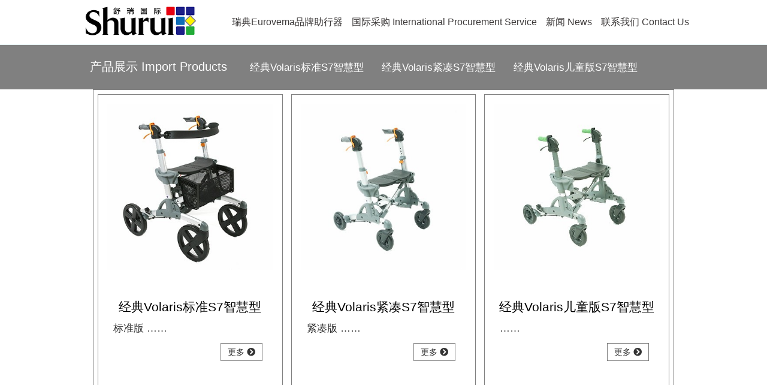

--- FILE ---
content_type: text/html; charset=UTF-8
request_url: http://www.shurui-international.com/products/
body_size: 10569
content:
<!DOCTYPE html>
<!--[if IE 7]>
<html class="ie ie7" lang="zh-CN">
<![endif]-->
<!--[if IE 8]>
<html class="ie ie8" lang="zh-CN">
<![endif]-->
<!--[if !(IE 7) & !(IE 8)]><!-->
<html lang="zh-CN">
<!--<![endif]-->
<head>
	<meta charset="utf-8">
	<meta http-equiv="X-UA-Compatible" content="IE=edge">
	<meta name="renderer" content="webkit">
    <meta content="yes" name="apple-mobile-web-app-capable">
        <meta name="viewport" content="width=device-width, initial-scale=1.0">
        <title>产品展示 Import Products &#8211; 上海舒瑞国际贸易有限公司</title>
      <!--    <link rel="stylesheet" href="/css/superfish.css">
    -->

	<link rel="shortcut icon" type="image/x-icon" href="http://www.shurui-international.com/wp-content/themes/shurui/images/favicon.ico" sizes="16x16 24x24 32x32 48x48">
	<link rel="apple-touch-icon" type="image/png" href="/apple-icon.png" sizes="114x114">
	<link rel="stylesheet" type="text/css" href="http://www.shurui-international.com/wp-content/themes/shurui/css/bootstrap.css">
	<link rel="stylesheet" type="text/css" href="http://www.shurui-international.com/wp-content/themes/shurui/css/fontawesome-all.min.css">
	<link rel="stylesheet" type="text/css" href="http://www.shurui-international.com/wp-content/themes/shurui/style.css">
	<script type="text/javascript" src="http://www.shurui-international.com/wp-content/themes/shurui/js/jquery-3.3.1.min.js"></script>
	<script type="text/javascript" src="http://www.shurui-international.com/wp-content/themes/shurui/js/bootstrap.min.js"></script>
		<!--[if lte IE 9]>
      <script src="http://www.shurui-international.com/wp-content/themes/shurui/js/html5shiv.min.js"></script>
      <script src="http://www.shurui-international.com/wp-content/themes/shurui/js/respond.min.js"></script>
    <![endif]-->
	<title>产品展示 Import Products &#8211; 上海舒瑞国际贸易有限公司</title>
<meta name='robots' content='max-image-preview:large' />
<link rel='dns-prefetch' href='//www.shurui-international.com' />
<link rel='dns-prefetch' href='//fonts.googleapis.com' />
<link rel='dns-prefetch' href='//s.w.org' />
<link rel="alternate" type="application/rss+xml" title="上海舒瑞国际贸易有限公司 &raquo; Feed" href="http://www.shurui-international.com/feed/" />
<link rel="alternate" type="application/rss+xml" title="上海舒瑞国际贸易有限公司 &raquo; 评论Feed" href="http://www.shurui-international.com/comments/feed/" />
<script type="text/javascript">
window._wpemojiSettings = {"baseUrl":"https:\/\/s.w.org\/images\/core\/emoji\/14.0.0\/72x72\/","ext":".png","svgUrl":"https:\/\/s.w.org\/images\/core\/emoji\/14.0.0\/svg\/","svgExt":".svg","source":{"concatemoji":"http:\/\/www.shurui-international.com\/wp-includes\/js\/wp-emoji-release.min.js?ver=6.0.11"}};
/*! This file is auto-generated */
!function(e,a,t){var n,r,o,i=a.createElement("canvas"),p=i.getContext&&i.getContext("2d");function s(e,t){var a=String.fromCharCode,e=(p.clearRect(0,0,i.width,i.height),p.fillText(a.apply(this,e),0,0),i.toDataURL());return p.clearRect(0,0,i.width,i.height),p.fillText(a.apply(this,t),0,0),e===i.toDataURL()}function c(e){var t=a.createElement("script");t.src=e,t.defer=t.type="text/javascript",a.getElementsByTagName("head")[0].appendChild(t)}for(o=Array("flag","emoji"),t.supports={everything:!0,everythingExceptFlag:!0},r=0;r<o.length;r++)t.supports[o[r]]=function(e){if(!p||!p.fillText)return!1;switch(p.textBaseline="top",p.font="600 32px Arial",e){case"flag":return s([127987,65039,8205,9895,65039],[127987,65039,8203,9895,65039])?!1:!s([55356,56826,55356,56819],[55356,56826,8203,55356,56819])&&!s([55356,57332,56128,56423,56128,56418,56128,56421,56128,56430,56128,56423,56128,56447],[55356,57332,8203,56128,56423,8203,56128,56418,8203,56128,56421,8203,56128,56430,8203,56128,56423,8203,56128,56447]);case"emoji":return!s([129777,127995,8205,129778,127999],[129777,127995,8203,129778,127999])}return!1}(o[r]),t.supports.everything=t.supports.everything&&t.supports[o[r]],"flag"!==o[r]&&(t.supports.everythingExceptFlag=t.supports.everythingExceptFlag&&t.supports[o[r]]);t.supports.everythingExceptFlag=t.supports.everythingExceptFlag&&!t.supports.flag,t.DOMReady=!1,t.readyCallback=function(){t.DOMReady=!0},t.supports.everything||(n=function(){t.readyCallback()},a.addEventListener?(a.addEventListener("DOMContentLoaded",n,!1),e.addEventListener("load",n,!1)):(e.attachEvent("onload",n),a.attachEvent("onreadystatechange",function(){"complete"===a.readyState&&t.readyCallback()})),(e=t.source||{}).concatemoji?c(e.concatemoji):e.wpemoji&&e.twemoji&&(c(e.twemoji),c(e.wpemoji)))}(window,document,window._wpemojiSettings);
</script>
<style type="text/css">
img.wp-smiley,
img.emoji {
	display: inline !important;
	border: none !important;
	box-shadow: none !important;
	height: 1em !important;
	width: 1em !important;
	margin: 0 0.07em !important;
	vertical-align: -0.1em !important;
	background: none !important;
	padding: 0 !important;
}
</style>
	<link rel='stylesheet' id='wp-block-library-css'  href='http://www.shurui-international.com/wp-includes/css/dist/block-library/style.min.css?ver=6.0.11' type='text/css' media='all' />
<style id='global-styles-inline-css' type='text/css'>
body{--wp--preset--color--black: #000000;--wp--preset--color--cyan-bluish-gray: #abb8c3;--wp--preset--color--white: #ffffff;--wp--preset--color--pale-pink: #f78da7;--wp--preset--color--vivid-red: #cf2e2e;--wp--preset--color--luminous-vivid-orange: #ff6900;--wp--preset--color--luminous-vivid-amber: #fcb900;--wp--preset--color--light-green-cyan: #7bdcb5;--wp--preset--color--vivid-green-cyan: #00d084;--wp--preset--color--pale-cyan-blue: #8ed1fc;--wp--preset--color--vivid-cyan-blue: #0693e3;--wp--preset--color--vivid-purple: #9b51e0;--wp--preset--gradient--vivid-cyan-blue-to-vivid-purple: linear-gradient(135deg,rgba(6,147,227,1) 0%,rgb(155,81,224) 100%);--wp--preset--gradient--light-green-cyan-to-vivid-green-cyan: linear-gradient(135deg,rgb(122,220,180) 0%,rgb(0,208,130) 100%);--wp--preset--gradient--luminous-vivid-amber-to-luminous-vivid-orange: linear-gradient(135deg,rgba(252,185,0,1) 0%,rgba(255,105,0,1) 100%);--wp--preset--gradient--luminous-vivid-orange-to-vivid-red: linear-gradient(135deg,rgba(255,105,0,1) 0%,rgb(207,46,46) 100%);--wp--preset--gradient--very-light-gray-to-cyan-bluish-gray: linear-gradient(135deg,rgb(238,238,238) 0%,rgb(169,184,195) 100%);--wp--preset--gradient--cool-to-warm-spectrum: linear-gradient(135deg,rgb(74,234,220) 0%,rgb(151,120,209) 20%,rgb(207,42,186) 40%,rgb(238,44,130) 60%,rgb(251,105,98) 80%,rgb(254,248,76) 100%);--wp--preset--gradient--blush-light-purple: linear-gradient(135deg,rgb(255,206,236) 0%,rgb(152,150,240) 100%);--wp--preset--gradient--blush-bordeaux: linear-gradient(135deg,rgb(254,205,165) 0%,rgb(254,45,45) 50%,rgb(107,0,62) 100%);--wp--preset--gradient--luminous-dusk: linear-gradient(135deg,rgb(255,203,112) 0%,rgb(199,81,192) 50%,rgb(65,88,208) 100%);--wp--preset--gradient--pale-ocean: linear-gradient(135deg,rgb(255,245,203) 0%,rgb(182,227,212) 50%,rgb(51,167,181) 100%);--wp--preset--gradient--electric-grass: linear-gradient(135deg,rgb(202,248,128) 0%,rgb(113,206,126) 100%);--wp--preset--gradient--midnight: linear-gradient(135deg,rgb(2,3,129) 0%,rgb(40,116,252) 100%);--wp--preset--duotone--dark-grayscale: url('#wp-duotone-dark-grayscale');--wp--preset--duotone--grayscale: url('#wp-duotone-grayscale');--wp--preset--duotone--purple-yellow: url('#wp-duotone-purple-yellow');--wp--preset--duotone--blue-red: url('#wp-duotone-blue-red');--wp--preset--duotone--midnight: url('#wp-duotone-midnight');--wp--preset--duotone--magenta-yellow: url('#wp-duotone-magenta-yellow');--wp--preset--duotone--purple-green: url('#wp-duotone-purple-green');--wp--preset--duotone--blue-orange: url('#wp-duotone-blue-orange');--wp--preset--font-size--small: 13px;--wp--preset--font-size--medium: 20px;--wp--preset--font-size--large: 36px;--wp--preset--font-size--x-large: 42px;}.has-black-color{color: var(--wp--preset--color--black) !important;}.has-cyan-bluish-gray-color{color: var(--wp--preset--color--cyan-bluish-gray) !important;}.has-white-color{color: var(--wp--preset--color--white) !important;}.has-pale-pink-color{color: var(--wp--preset--color--pale-pink) !important;}.has-vivid-red-color{color: var(--wp--preset--color--vivid-red) !important;}.has-luminous-vivid-orange-color{color: var(--wp--preset--color--luminous-vivid-orange) !important;}.has-luminous-vivid-amber-color{color: var(--wp--preset--color--luminous-vivid-amber) !important;}.has-light-green-cyan-color{color: var(--wp--preset--color--light-green-cyan) !important;}.has-vivid-green-cyan-color{color: var(--wp--preset--color--vivid-green-cyan) !important;}.has-pale-cyan-blue-color{color: var(--wp--preset--color--pale-cyan-blue) !important;}.has-vivid-cyan-blue-color{color: var(--wp--preset--color--vivid-cyan-blue) !important;}.has-vivid-purple-color{color: var(--wp--preset--color--vivid-purple) !important;}.has-black-background-color{background-color: var(--wp--preset--color--black) !important;}.has-cyan-bluish-gray-background-color{background-color: var(--wp--preset--color--cyan-bluish-gray) !important;}.has-white-background-color{background-color: var(--wp--preset--color--white) !important;}.has-pale-pink-background-color{background-color: var(--wp--preset--color--pale-pink) !important;}.has-vivid-red-background-color{background-color: var(--wp--preset--color--vivid-red) !important;}.has-luminous-vivid-orange-background-color{background-color: var(--wp--preset--color--luminous-vivid-orange) !important;}.has-luminous-vivid-amber-background-color{background-color: var(--wp--preset--color--luminous-vivid-amber) !important;}.has-light-green-cyan-background-color{background-color: var(--wp--preset--color--light-green-cyan) !important;}.has-vivid-green-cyan-background-color{background-color: var(--wp--preset--color--vivid-green-cyan) !important;}.has-pale-cyan-blue-background-color{background-color: var(--wp--preset--color--pale-cyan-blue) !important;}.has-vivid-cyan-blue-background-color{background-color: var(--wp--preset--color--vivid-cyan-blue) !important;}.has-vivid-purple-background-color{background-color: var(--wp--preset--color--vivid-purple) !important;}.has-black-border-color{border-color: var(--wp--preset--color--black) !important;}.has-cyan-bluish-gray-border-color{border-color: var(--wp--preset--color--cyan-bluish-gray) !important;}.has-white-border-color{border-color: var(--wp--preset--color--white) !important;}.has-pale-pink-border-color{border-color: var(--wp--preset--color--pale-pink) !important;}.has-vivid-red-border-color{border-color: var(--wp--preset--color--vivid-red) !important;}.has-luminous-vivid-orange-border-color{border-color: var(--wp--preset--color--luminous-vivid-orange) !important;}.has-luminous-vivid-amber-border-color{border-color: var(--wp--preset--color--luminous-vivid-amber) !important;}.has-light-green-cyan-border-color{border-color: var(--wp--preset--color--light-green-cyan) !important;}.has-vivid-green-cyan-border-color{border-color: var(--wp--preset--color--vivid-green-cyan) !important;}.has-pale-cyan-blue-border-color{border-color: var(--wp--preset--color--pale-cyan-blue) !important;}.has-vivid-cyan-blue-border-color{border-color: var(--wp--preset--color--vivid-cyan-blue) !important;}.has-vivid-purple-border-color{border-color: var(--wp--preset--color--vivid-purple) !important;}.has-vivid-cyan-blue-to-vivid-purple-gradient-background{background: var(--wp--preset--gradient--vivid-cyan-blue-to-vivid-purple) !important;}.has-light-green-cyan-to-vivid-green-cyan-gradient-background{background: var(--wp--preset--gradient--light-green-cyan-to-vivid-green-cyan) !important;}.has-luminous-vivid-amber-to-luminous-vivid-orange-gradient-background{background: var(--wp--preset--gradient--luminous-vivid-amber-to-luminous-vivid-orange) !important;}.has-luminous-vivid-orange-to-vivid-red-gradient-background{background: var(--wp--preset--gradient--luminous-vivid-orange-to-vivid-red) !important;}.has-very-light-gray-to-cyan-bluish-gray-gradient-background{background: var(--wp--preset--gradient--very-light-gray-to-cyan-bluish-gray) !important;}.has-cool-to-warm-spectrum-gradient-background{background: var(--wp--preset--gradient--cool-to-warm-spectrum) !important;}.has-blush-light-purple-gradient-background{background: var(--wp--preset--gradient--blush-light-purple) !important;}.has-blush-bordeaux-gradient-background{background: var(--wp--preset--gradient--blush-bordeaux) !important;}.has-luminous-dusk-gradient-background{background: var(--wp--preset--gradient--luminous-dusk) !important;}.has-pale-ocean-gradient-background{background: var(--wp--preset--gradient--pale-ocean) !important;}.has-electric-grass-gradient-background{background: var(--wp--preset--gradient--electric-grass) !important;}.has-midnight-gradient-background{background: var(--wp--preset--gradient--midnight) !important;}.has-small-font-size{font-size: var(--wp--preset--font-size--small) !important;}.has-medium-font-size{font-size: var(--wp--preset--font-size--medium) !important;}.has-large-font-size{font-size: var(--wp--preset--font-size--large) !important;}.has-x-large-font-size{font-size: var(--wp--preset--font-size--x-large) !important;}
</style>
<link rel='stylesheet' id='hamburger.css-css'  href='http://www.shurui-international.com/wp-content/plugins/wp-responsive-menu/assets/css/wpr-hamburger.css?ver=3.1.6' type='text/css' media='all' />
<link rel='stylesheet' id='wprmenu.css-css'  href='http://www.shurui-international.com/wp-content/plugins/wp-responsive-menu/assets/css/wprmenu.css?ver=3.1.6' type='text/css' media='all' />
<style id='wprmenu.css-inline-css' type='text/css'>
@media only screen and ( max-width: 768px ) {html body div.wprm-wrapper {overflow: scroll;}#mg-wprm-wrap ul li {border-top: solid 1px rgba(255,255,255,0.05);border-bottom: solid 1px rgba(255,255,255,0.05);}#wprmenu_bar {background-image: url();background-size: cover ;background-repeat: repeat;}#wprmenu_bar {background-color: #000000;}html body div#mg-wprm-wrap .wpr_submit .icon.icon-search {color: #FFFFFF;}#wprmenu_bar .menu_title,#wprmenu_bar .wprmenu_icon_menu,#wprmenu_bar .menu_title a {color: #FFFFFF;}#wprmenu_bar .menu_title {font-size: 20px;font-weight: normal;}#mg-wprm-wrap li.menu-item a {font-size: 15px;text-transform: uppercase;font-weight: normal;}#mg-wprm-wrap li.menu-item-has-children ul.sub-menu a {font-size: 15px;text-transform: uppercase;font-weight: normal;}#mg-wprm-wrap li.current-menu-item > a {background: #2391db;}#mg-wprm-wrap li.current-menu-item > a,#mg-wprm-wrap li.current-menu-item span.wprmenu_icon{color: #FFFFFF !important;}#mg-wprm-wrap {background-color: #2391db;}.cbp-spmenu-push-toright,.cbp-spmenu-push-toright .mm-slideout {left: 80% ;}.cbp-spmenu-push-toleft {left: -80% ;}#mg-wprm-wrap.cbp-spmenu-right,#mg-wprm-wrap.cbp-spmenu-left,#mg-wprm-wrap.cbp-spmenu-right.custom,#mg-wprm-wrap.cbp-spmenu-left.custom,.cbp-spmenu-vertical {width: 80%;max-width: 300px;}#mg-wprm-wrap ul#wprmenu_menu_ul li.menu-item a,div#mg-wprm-wrap ul li span.wprmenu_icon {color: #FFFFFF;}#mg-wprm-wrap ul#wprmenu_menu_ul li.menu-item:valid ~ a{color: #FFFFFF;}#mg-wprm-wrap ul#wprmenu_menu_ul li.menu-item a:hover {background: #2391db;color: #FFFFFF !important;}div#mg-wprm-wrap ul>li:hover>span.wprmenu_icon {color: #FFFFFF !important;}.wprmenu_bar .hamburger-inner,.wprmenu_bar .hamburger-inner::before,.wprmenu_bar .hamburger-inner::after {background: #FFFFFF;}.wprmenu_bar .hamburger:hover .hamburger-inner,.wprmenu_bar .hamburger:hover .hamburger-inner::before,.wprmenu_bar .hamburger:hover .hamburger-inner::after {background: #FFFFFF;}div.wprmenu_bar div.hamburger{padding-right: 6px !important;}#wprmenu_menu.left {width:80%;left: -80%;right: auto;}#wprmenu_menu.right {width:80%;right: -80%;left: auto;}html body div#wprmenu_bar {height : px;}#mg-wprm-wrap.cbp-spmenu-left,#mg-wprm-wrap.cbp-spmenu-right,#mg-widgetmenu-wrap.cbp-spmenu-widget-left,#mg-widgetmenu-wrap.cbp-spmenu-widget-right {top: px !important;}.wprmenu_bar .hamburger {float: left;}.wprmenu_bar #custom_menu_icon.hamburger {top: 0px;left: 0px;float: left !important;background-color: #CCCCCC;}.wpr_custom_menu #custom_menu_icon {display: block;}html { padding-top: 42px !important; }#wprmenu_bar,#mg-wprm-wrap { display: block; }div#wpadminbar { position: fixed; }}
</style>
<link rel='stylesheet' id='wpr_icons-css'  href='http://www.shurui-international.com/wp-content/plugins/wp-responsive-menu/inc/assets/icons/wpr-icons.css?ver=3.1.6' type='text/css' media='all' />
<link rel='stylesheet' id='wp-pagenavi-css'  href='http://www.shurui-international.com/wp-content/plugins/wp-pagenavi/pagenavi-css.css?ver=2.70' type='text/css' media='all' />
<link rel='stylesheet' id='bootstrap-css'  href='http://www.shurui-international.com/wp-content/themes/shurui/css/bootstrap.css?ver=6.0.11' type='text/css' media='all' />
<link rel='stylesheet' id='spicepress-style-css'  href='http://www.shurui-international.com/wp-content/themes/shurui/style.css?ver=6.0.11' type='text/css' media='all' />
<link rel='stylesheet' id='default-css'  href='http://www.shurui-international.com/wp-content/themes/shurui/css/default.css?ver=6.0.11' type='text/css' media='all' />
<link rel='stylesheet' id='spicepress-theme-menu-css-css'  href='http://www.shurui-international.com/wp-content/themes/shurui/css/theme-menu.css?ver=6.0.11' type='text/css' media='all' />
<link rel='stylesheet' id='animate.min-css-css'  href='http://www.shurui-international.com/wp-content/themes/shurui/css/animate.min.css?ver=6.0.11' type='text/css' media='all' />
<link rel='stylesheet' id='font-awesome-css'  href='http://www.shurui-international.com/wp-content/plugins/js_composer/assets/lib/bower/font-awesome/css/font-awesome.min.css?ver=5.4.2' type='text/css' media='all' />
<link rel='stylesheet' id='spicepress-media-responsive-css-css'  href='http://www.shurui-international.com/wp-content/themes/shurui/css/media-responsive.css?ver=6.0.11' type='text/css' media='all' />
<link rel='stylesheet' id='owl-carousel-css-css'  href='http://www.shurui-international.com/wp-content/themes/shurui/css/owl.carousel.css?ver=6.0.11' type='text/css' media='all' />
<link rel='stylesheet' id='spicepress-fonts-css'  href='//fonts.googleapis.com/css?family=Open+Sans%3A300%2C400%2C600%2C700%2C800%7CDosis%3A200%2C300%2C400%2C500%2C600%2C700%2C800%7Citalic%7CCourgette&#038;subset=latin%2Clatin-ext' type='text/css' media='all' />
<link rel='stylesheet' id='fancybox-css'  href='http://www.shurui-international.com/wp-content/plugins/easy-fancybox/fancybox/1.5.4/jquery.fancybox.min.css?ver=6.0.11' type='text/css' media='screen' />
<link rel='stylesheet' id='tablepress-default-css'  href='http://www.shurui-international.com/wp-content/plugins/tablepress/css/build/default.css?ver=2.0.4' type='text/css' media='all' />
<link rel='stylesheet' id='msl-main-css'  href='http://www.shurui-international.com/wp-content/plugins/master-slider/public/assets/css/masterslider.main.css?ver=3.7.10' type='text/css' media='all' />
<link rel='stylesheet' id='msl-custom-css'  href='http://www.shurui-international.com/wp-content/uploads/master-slider/custom.css?ver=9.1' type='text/css' media='all' />
<script type='text/javascript' src='http://www.shurui-international.com/wp-includes/js/jquery/jquery.min.js?ver=3.6.0' id='jquery-core-js'></script>
<script type='text/javascript' src='http://www.shurui-international.com/wp-includes/js/jquery/jquery-migrate.min.js?ver=3.3.2' id='jquery-migrate-js'></script>
<script type='text/javascript' src='http://www.shurui-international.com/wp-content/plugins/wp-responsive-menu/assets/js/modernizr.custom.js?ver=3.1.6' id='modernizr-js'></script>
<script type='text/javascript' src='http://www.shurui-international.com/wp-content/plugins/wp-responsive-menu/assets/js/jquery.touchSwipe.min.js?ver=3.1.6' id='touchSwipe-js'></script>
<script type='text/javascript' id='wprmenu.js-js-extra'>
/* <![CDATA[ */
var wprmenu = {"zooming":"no","from_width":"768","push_width":"300","menu_width":"80","parent_click":"","swipe":"yes","enable_overlay":""};
/* ]]> */
</script>
<script type='text/javascript' src='http://www.shurui-international.com/wp-content/plugins/wp-responsive-menu/assets/js/wprmenu.js?ver=3.1.6' id='wprmenu.js-js'></script>
<script type='text/javascript' src='http://www.shurui-international.com/wp-content/themes/shurui/js/bootstrap.min.js?ver=6.0.11' id='bootstrap-min-js'></script>
<script type='text/javascript' src='http://www.shurui-international.com/wp-content/themes/shurui/js/menu/menu.js?ver=6.0.11' id='spicepress-menu-js-js'></script>
<script type='text/javascript' src='http://www.shurui-international.com/wp-content/themes/shurui/js/page-scroll.js?ver=6.0.11' id='spicepress-page-scroll-js-js'></script>
<link rel="https://api.w.org/" href="http://www.shurui-international.com/wp-json/" /><link rel="alternate" type="application/json" href="http://www.shurui-international.com/wp-json/wp/v2/pages/96" /><link rel="EditURI" type="application/rsd+xml" title="RSD" href="http://www.shurui-international.com/xmlrpc.php?rsd" />
<link rel="wlwmanifest" type="application/wlwmanifest+xml" href="http://www.shurui-international.com/wp-includes/wlwmanifest.xml" /> 
<meta name="generator" content="WordPress 6.0.11" />
<link rel="canonical" href="http://www.shurui-international.com/products/" />
<link rel='shortlink' href='http://www.shurui-international.com/?p=96' />
<link rel="alternate" type="application/json+oembed" href="http://www.shurui-international.com/wp-json/oembed/1.0/embed?url=http%3A%2F%2Fwww.shurui-international.com%2Fproducts%2F" />
<link rel="alternate" type="text/xml+oembed" href="http://www.shurui-international.com/wp-json/oembed/1.0/embed?url=http%3A%2F%2Fwww.shurui-international.com%2Fproducts%2F&#038;format=xml" />
<script>var ms_grabbing_curosr = 'http://www.shurui-international.com/wp-content/plugins/master-slider/public/assets/css/common/grabbing.cur', ms_grab_curosr = 'http://www.shurui-international.com/wp-content/plugins/master-slider/public/assets/css/common/grab.cur';</script>
<meta name="generator" content="MasterSlider 3.7.10 - Responsive Touch Image Slider | avt.li/msf" />
<meta name="generator" content="Powered by WPBakery Page Builder - drag and drop page builder for WordPress."/>
<!--[if lte IE 9]><link rel="stylesheet" type="text/css" href="http://www.shurui-international.com/wp-content/plugins/js_composer/assets/css/vc_lte_ie9.min.css" media="screen"><![endif]--><noscript><style type="text/css"> .wpb_animate_when_almost_visible { opacity: 1; }</style></noscript></head>
<body class="page-template page-template-page-product page-template-page-product-php page page-id-96 _masterslider _ms_version_3.7.10 wpb-js-composer js-comp-ver-5.4.2 vc_responsive">
	<header id="header"  class="navbar-fixed-top">
		<div class="container">
			<div class="row">
					<!-- 正常屏幕显示 -->
				<div class="nav navbar-left" id="nav-img">
					<a href="http://shurui.dfsj.net" title="舒瑞国际贸易有限公司">
						<img class="img-responsive" src="http://www.shurui-international.com/wp-content/themes/shurui/images/logo.png" alt="舒瑞国际贸易有限公司">
					</a>
				</div>
				<ul class="nav navbar-right hidden-xs">
	                 <li id="menu-item-982" class="menu-item menu-item-type-post_type menu-item-object-page menu-item-has-children menu-item-982"><a href="http://www.shurui-international.com/ruidianeurovemayouruoweima/">瑞典Eurovema品牌助行器</a>
<ul class="sub-menu">
	<li id="menu-item-991" class="menu-item menu-item-type-post_type menu-item-object-product menu-item-991"><a href="http://www.shurui-international.com/product/biaozhunban/">经典Volaris标准S7智慧型</a></li>
	<li id="menu-item-992" class="menu-item menu-item-type-post_type menu-item-object-product menu-item-992"><a href="http://www.shurui-international.com/product/jincouban/">经典Volaris紧凑S7智慧型</a></li>
	<li id="menu-item-993" class="menu-item menu-item-type-post_type menu-item-object-product menu-item-993"><a href="http://www.shurui-international.com/product/ertongban/">经典Volaris儿童版S7智慧型</a></li>
	<li id="menu-item-499" class="menu-item menu-item-type-post_type menu-item-object-page menu-item-499"><a href="http://www.shurui-international.com/merchant/">全国代理 Distribution</a></li>
</ul>
</li>
<li id="menu-item-983" class="menu-item menu-item-type-post_type menu-item-object-page menu-item-has-children menu-item-983"><a href="http://www.shurui-international.com/procurementservice/">国际采购 International Procurement Service</a>
<ul class="sub-menu">
	<li id="menu-item-985" class="menu-item menu-item-type-post_type menu-item-object-page menu-item-985"><a href="http://www.shurui-international.com/operationalprocurement/">采购执行 Operational Procurement</a></li>
	<li id="menu-item-984" class="menu-item menu-item-type-post_type menu-item-object-page menu-item-984"><a href="http://www.shurui-international.com/china-biz-consultation/">商务咨询 China Biz Consultation</a></li>
	<li id="menu-item-986" class="menu-item menu-item-type-post_type menu-item-object-page menu-item-986"><a href="http://www.shurui-international.com/trade-mission/">商务访问 Trade Mission</a></li>
	<li id="menu-item-987" class="menu-item menu-item-type-post_type menu-item-object-page menu-item-987"><a href="http://www.shurui-international.com/quality-control/">质量管控 Quality Control</a></li>
</ul>
</li>
<li id="menu-item-502" class="menu-item menu-item-type-post_type menu-item-object-page menu-item-502"><a href="http://www.shurui-international.com/xinwen/">新闻 News</a></li>
<li id="menu-item-988" class="menu-item menu-item-type-post_type menu-item-object-page menu-item-988"><a href="http://www.shurui-international.com/contact/">联系我们 Contact Us</a></li>
				</ul>
			</div>
		</div>
		<div class="return-top">
			<i class="fas fa-space-shuttle"></i>
		</div>
	</header>
	<div class="box"></div>
<script type="text/javascript">
	
	$(window).ready(function(){
		clearInterval(timer);
		var timer=setInterval(function(){
		// // 给盒子添加高度，撑开导航部分
			var heig = $("#header")[0].offsetHeight-$("#wprmenu_bar")[0].offsetHeight;
			$(".box").height(heig);

			},200)
		$(".return-top").hide();
		$(window).scroll(function(){
			var height=$("#header").height();
			if($(this).scrollTop()>=height){
				$(".return-top").fadeIn(400);
			}else{
				$(".return-top").fadeOut(400);
			}
		})
		$(".return-top").on("click",function(){
			$("body,html").animate({"scrollTop":0},1000,"swing");

		})
		//让img都不能被选中
		$("img").contextmenu(function(){
			return false;
		});
		$("img").select(function(){
			return false;
		});
		导航栏部分鼠标放上去状态
		$("#header .nav  li > a").hover(function() {
			$(this).children().addClass('curent');
		}, function() {
			$(this).children().removeClass("curent");
		});
		$("#header .nav  li > a").focus(function() {
			$(this).children().addClass('curent');
		});
		//删除响应式导航栏的I
		$("#wprmenu_menu_ul li a i").remove();
    })
</script><div class="breadcrumbs productBread">
    <div class="container">
        <div class="row">
          <div class="bread">
              <div class="bread-box hidden-xs">
                   <!-- Breadcrumb NavXT 6.6.0 -->
<span property="itemListElement" typeof="ListItem"><span property="name">产品展示 Import Products</span><meta property="position" content="1"></span>              </div>
              <ul>
              <li id="menu-item-961" class="menu-item menu-item-type-post_type menu-item-object-product menu-item-961"><a href="http://www.shurui-international.com/product/biaozhunban/">经典Volaris标准S7智慧型</a></li>
<li id="menu-item-962" class="menu-item menu-item-type-post_type menu-item-object-product menu-item-962"><a href="http://www.shurui-international.com/product/jincouban/">经典Volaris紧凑S7智慧型</a></li>
<li id="menu-item-963" class="menu-item menu-item-type-post_type menu-item-object-product menu-item-963"><a href="http://www.shurui-international.com/product/ertongban/">经典Volaris儿童版S7智慧型</a></li>
               </ul>                 
              <div class="clearfix"></div>
            </div>
        </div>
    </div>
</div>
<div class="aboutContaint">
    <div class="container">
        <div class="row">
            <div>
                                                                                            </div>
                        <div class="news-list news-listss col-md-12 col-sm-12 col-xs-12">
                                      <div class="news-img-list col-lg-4 col-md-4 col-sm-12 col-xs-12 ">
                  <div class="news-img-list-box">
                          <div class="news-img-list-border">
                              <div class="news-img ">
                                  <a href="http://www.shurui-international.com/product/biaozhunban/">  
                                                                        <img  class="img-responsive" width="380" height="380" alt='经典Volaris标准S7智慧型' src="http://www.shurui-international.com/wp-content/themes/shurui/timthumb.php?src=http://www.shurui-international.com/wp-content/uploads/2018/07/product1.jpg&w=380;&h=380;&zc=1"/> 
                                                                 
                                  </a>                        
                              </div>
                              <div class="news-title ">
                                  <h3><a href="http://www.shurui-international.com/product/biaozhunban/">经典Volaris标准S7智慧型</a></h3>
                                   <p class="news-desc">标准版
		
		

			
			
			
				 				 
				
					


	
	

				
				
					


	
	

				
				
					


	
	

				
		……</p>                                  <a href="http://www.shurui-international.com/product/biaozhunban/" class="read-more pull-right">更多&nbsp;<i class="fas fa-chevron-circle-right"></i></a>
                                  <div class="clearfix"></div>
                              </div>
                          </div>
                  </div> 
              </div>
                                      <div class="news-img-list col-lg-4 col-md-4 col-sm-12 col-xs-12 ">
                  <div class="news-img-list-box">
                          <div class="news-img-list-border">
                              <div class="news-img ">
                                  <a href="http://www.shurui-international.com/product/jincouban/">  
                                                                        <img  class="img-responsive" width="380" height="380" alt='经典Volaris紧凑S7智慧型' src="http://www.shurui-international.com/wp-content/themes/shurui/timthumb.php?src=http://www.shurui-international.com/wp-content/uploads/2018/07/product2.jpg&w=380;&h=380;&zc=1"/> 
                                                                 
                                  </a>                        
                              </div>
                              <div class="news-title ">
                                  <h3><a href="http://www.shurui-international.com/product/jincouban/">经典Volaris紧凑S7智慧型</a></h3>
                                   <p class="news-desc">紧凑版
		
		

			
			
			
				 				 
				
					


	
	

				
				
					


	
	

				
				
					


	
	

				
		……</p>                                  <a href="http://www.shurui-international.com/product/jincouban/" class="read-more pull-right">更多&nbsp;<i class="fas fa-chevron-circle-right"></i></a>
                                  <div class="clearfix"></div>
                              </div>
                          </div>
                  </div> 
              </div>
                                      <div class="news-img-list col-lg-4 col-md-4 col-sm-12 col-xs-12 ">
                  <div class="news-img-list-box">
                          <div class="news-img-list-border">
                              <div class="news-img ">
                                  <a href="http://www.shurui-international.com/product/ertongban/">  
                                                                        <img  class="img-responsive" width="380" height="380" alt='经典Volaris儿童版S7智慧型' src="http://www.shurui-international.com/wp-content/themes/shurui/timthumb.php?src=http://www.shurui-international.com/wp-content/uploads/2018/07/product3.jpg&w=380;&h=380;&zc=1"/> 
                                                                 
                                  </a>                        
                              </div>
                              <div class="news-title ">
                                  <h3><a href="http://www.shurui-international.com/product/ertongban/">经典Volaris儿童版S7智慧型</a></h3>
                                   <p class="news-desc">
	
		
			
		
		

			
			
			
				 				 
				
					


	
	

				
				
					


	
	

				
				
					


	
	

				……</p>                                  <a href="http://www.shurui-international.com/product/ertongban/" class="read-more pull-right">更多&nbsp;<i class="fas fa-chevron-circle-right"></i></a>
                                  <div class="clearfix"></div>
                              </div>
                          </div>
                  </div> 
              </div>
                        </div>
        <!-- 要安装此插件不然就出bug -->
                        </div>
    </div>
</div>
<script type="text/javascript">
    $(function(){
        $("#menu-item-98").addClass('curent');
        $("#menu-item-348").addClass('liCorrent');
        $(".breadcrumbs ul li").click(function() {
            $(this).addClass('liCorrent').siblings().removeClass('liCorrent');
        });
    })
</script>
<!-- Footer Section -->
<footer>
		<div class="container">
			<div class="row">
				<div class="footer-top col-md-12 clearfix">
					<ul>
						 <li class="menu-item menu-item-type-post_type menu-item-object-page menu-item-has-children menu-item-982"><a href="http://www.shurui-international.com/ruidianeurovemayouruoweima/">瑞典Eurovema品牌助行器</a>
<ul class="sub-menu">
	<li class="menu-item menu-item-type-post_type menu-item-object-product menu-item-991"><a href="http://www.shurui-international.com/product/biaozhunban/">经典Volaris标准S7智慧型</a></li>
	<li class="menu-item menu-item-type-post_type menu-item-object-product menu-item-992"><a href="http://www.shurui-international.com/product/jincouban/">经典Volaris紧凑S7智慧型</a></li>
	<li class="menu-item menu-item-type-post_type menu-item-object-product menu-item-993"><a href="http://www.shurui-international.com/product/ertongban/">经典Volaris儿童版S7智慧型</a></li>
	<li class="menu-item menu-item-type-post_type menu-item-object-page menu-item-499"><a href="http://www.shurui-international.com/merchant/">全国代理 Distribution</a></li>
</ul>
</li>
<li class="menu-item menu-item-type-post_type menu-item-object-page menu-item-has-children menu-item-983"><a href="http://www.shurui-international.com/procurementservice/">国际采购 International Procurement Service</a>
<ul class="sub-menu">
	<li class="menu-item menu-item-type-post_type menu-item-object-page menu-item-985"><a href="http://www.shurui-international.com/operationalprocurement/">采购执行 Operational Procurement</a></li>
	<li class="menu-item menu-item-type-post_type menu-item-object-page menu-item-984"><a href="http://www.shurui-international.com/china-biz-consultation/">商务咨询 China Biz Consultation</a></li>
	<li class="menu-item menu-item-type-post_type menu-item-object-page menu-item-986"><a href="http://www.shurui-international.com/trade-mission/">商务访问 Trade Mission</a></li>
	<li class="menu-item menu-item-type-post_type menu-item-object-page menu-item-987"><a href="http://www.shurui-international.com/quality-control/">质量管控 Quality Control</a></li>
</ul>
</li>
<li class="menu-item menu-item-type-post_type menu-item-object-page menu-item-502"><a href="http://www.shurui-international.com/xinwen/">新闻 News</a></li>
<li class="menu-item menu-item-type-post_type menu-item-object-page menu-item-988"><a href="http://www.shurui-international.com/contact/">联系我们 Contact Us</a></li>
<!--						<li class="hidden-xs">|</li>-->
						<li class="hidden-xs"> &nbsp;&nbsp;电话：400-133-0053 (周一至周六 09:00-17:30)&nbsp;&nbsp;邮箱：info@shurui-international.com<br>官网: www.shurui-international.com&nbsp;&nbsp;淘宝网店: shurui-international.taobao.com</li>
                    </ul>
				    <ul>
						<li><img src="http://www.shurui-international.com/wp-content/uploads/2020/12/erweima.jpg" style="width:100px;display: block;margin: 8px auto;">
						<p style="text-align:center;font-size: 16px;line-height: 20px;">舒瑞生活馆淘宝</p></li>
						<li><img src="http://www.shurui-international.com/wp-content/uploads/2020/12/wechat.jpg" style="width:100px;display: block;margin: 8px auto;">
						<p style="text-align:center;font-size: 16px;line-height: 20px;">微信号：shurui-2014</p></li>
					</ul>
				</div>

				<div class="footer-bottom col-md-12">
					<h6></h6>
					<a style="color: #fff" href="http://www.volaris-china.cn/" title="上海舒瑞国际贸易有限公司">上海舒瑞国际贸易有限公司</a> 丨 技术支持：<a style="color: #fff" href="https://www.eastdesign.net/" title="隽永东方">隽永东方</a>
				</div>
			</div>
		</div>
	</footer>

			<div class="wprm-wrapper">
        
        <!-- Overlay Starts here -->
			         <!-- Overlay Ends here -->
			
			         <div id="wprmenu_bar" class="wprmenu_bar bodyslide left">
  <div class="hamburger hamburger--slider">
    <span class="hamburger-box">
      <span class="hamburger-inner"></span>
    </span>
  </div>
  <div class="menu_title">
      <a href="http://shurui.dfsj.net">
      MENU    </a>
      </div>
</div>			 
			<div class="cbp-spmenu cbp-spmenu-vertical cbp-spmenu-left default " id="mg-wprm-wrap">
				
				
				<ul id="wprmenu_menu_ul">
  
  <li id="menu-item-113" class="menu-item menu-item-type-post_type menu-item-object-page menu-item-home menu-item-113"><a rel="nofollow" href="http://www.shurui-international.com/"><i class="fas fa-home"></i> 首页</a></li>
<li id="menu-item-778" class="menu-item menu-item-type-post_type menu-item-object-page menu-item-has-children menu-item-778"><a href="http://www.shurui-international.com/ruidianeurovemayouruoweima/">瑞典Eurovema品牌助行器</a>
<ul class="sub-menu">
	<li id="menu-item-837" class="menu-item menu-item-type-post_type menu-item-object-product menu-item-837"><a href="http://www.shurui-international.com/product/biaozhunban/"><img src="http://www.volaris-china.cn/wp-content/uploads/2020/11/ruidian.jpg">标准版Eurovema智慧型助步车</a></li>
	<li id="menu-item-838" class="menu-item menu-item-type-post_type menu-item-object-product menu-item-838"><a href="http://www.shurui-international.com/product/jincouban/"><img src="http://www.volaris-china.cn/wp-content/uploads/2020/11/ruidian.jpg">紧凑版Eurovema智慧型助步车</a></li>
	<li id="menu-item-839" class="menu-item menu-item-type-post_type menu-item-object-product menu-item-839"><a href="http://www.shurui-international.com/product/ertongban/"><img src="http://www.volaris-china.cn/wp-content/uploads/2020/11/ruidian.jpg">儿童版Eurovema智慧型助步车</a></li>
</ul>
</li>
<li id="menu-item-777" class="menu-item menu-item-type-post_type menu-item-object-page menu-item-has-children menu-item-777"><a href="http://www.shurui-international.com/procurementservice/">国际采购 International Procurement Service</a>
<ul class="sub-menu">
	<li id="menu-item-788" class="menu-item menu-item-type-post_type menu-item-object-page menu-item-788"><a href="http://www.shurui-international.com/china-biz-consultation/"><img src="http://www.volaris-china.cn/wp-content/uploads/2020/11/china.jpg">China Biz Consultation</a></li>
	<li id="menu-item-787" class="menu-item menu-item-type-post_type menu-item-object-page menu-item-787"><a href="http://www.shurui-international.com/operationalprocurement/"><img src="http://www.volaris-china.cn/wp-content/uploads/2020/11/china.jpg">Operational Procurement</a></li>
	<li id="menu-item-786" class="menu-item menu-item-type-post_type menu-item-object-page menu-item-786"><a href="http://www.shurui-international.com/trade-mission/"><img src="http://www.volaris-china.cn/wp-content/uploads/2020/11/china.jpg">Trade Mission</a></li>
	<li id="menu-item-793" class="menu-item menu-item-type-post_type menu-item-object-page menu-item-793"><a href="http://www.shurui-international.com/quality-control/"><img src="http://www.volaris-china.cn/wp-content/uploads/2020/11/china.jpg">Quality Control</a></li>
</ul>
</li>
<li id="menu-item-449" class="menu-item menu-item-type-post_type menu-item-object-page menu-item-449"><a rel="nofollow" href="http://www.shurui-international.com/xinwen/"><i class="fas fa-file-alt"></i> 博客</a></li>
<li id="menu-item-66" class="menu-item menu-item-type-post_type menu-item-object-page menu-item-66"><a rel="nofollow" href="http://www.shurui-international.com/contact/"><i class="fas fa-comments"></i> 联系我们</a></li>
        <li>
          <div class="wpr_search search_top">
            <form role="search" method="get" class="wpr-search-form" action="http://www.shurui-international.com/">
  <label for="search-form-6966f5a678465"></label>
  <input type="search" class="wpr-search-field" placeholder="Search..." value="" name="s" title="Search for:">
  <button type="submit" class="wpr_submit">
    <i class="wpr-icon-search"></i>
  </button>
</form>          </div>
        </li>
        
     
</ul>
				
				</div>
			</div>
			<link rel='stylesheet' id='js_composer_front-css'  href='http://www.shurui-international.com/wp-content/plugins/js_composer/assets/css/js_composer.min.css?ver=5.4.2' type='text/css' media='all' />
<link rel='stylesheet' id='animate-css-css'  href='http://www.shurui-international.com/wp-content/plugins/js_composer/assets/lib/bower/animate-css/animate.min.css?ver=5.4.2' type='text/css' media='all' />
<script type='text/javascript' src='http://www.shurui-international.com/wp-content/plugins/easy-fancybox/fancybox/1.5.4/jquery.fancybox.min.js?ver=6.0.11' id='jquery-fancybox-js'></script>
<script type='text/javascript' id='jquery-fancybox-js-after'>
var fb_timeout, fb_opts={'overlayShow':true,'hideOnOverlayClick':true,'showCloseButton':true,'margin':20,'enableEscapeButton':true,'autoScale':true };
if(typeof easy_fancybox_handler==='undefined'){
var easy_fancybox_handler=function(){
jQuery([".nolightbox","a.wp-block-fileesc_html__button","a.pin-it-button","a[href*='pinterest.com\/pin\/create']","a[href*='facebook.com\/share']","a[href*='twitter.com\/share']"].join(',')).addClass('nofancybox');
jQuery('a.fancybox-close').on('click',function(e){e.preventDefault();jQuery.fancybox.close()});
/* YouTube */
jQuery('a[href*="youtu.be/" i],area[href*="youtu.be/" i],a[href*="youtube.com/" i],area[href*="youtube.com/" i]').filter(function(){return this.href.match(/\/(?:youtu\.be|watch\?|embed\/)/);}).not('.nofancybox,li.nofancybox>a').addClass('fancybox-youtube');
jQuery('a.fancybox-youtube,area.fancybox-youtube,.fancybox-youtube>a').each(function(){jQuery(this).fancybox(jQuery.extend(true,{},fb_opts,{'type':'iframe','width':640,'height':360,'keepRatio':1,'titleShow':false,'titlePosition':'float','titleFromAlt':true,'onStart':function(a,i,o){var splitOn=a[i].href.indexOf("?");var urlParms=(splitOn>-1)?a[i].href.substring(splitOn):"";o.allowfullscreen=(urlParms.indexOf("fs=0")>-1)?false:true;o.href=a[i].href.replace(/https?:\/\/(?:www\.)?youtu(?:\.be\/([^\?]+)\??|be\.com\/watch\?(.*(?=v=))v=([^&]+))(.*)/gi,"https://www.youtube.com/embed/$1$3?$2$4&autoplay=1");}}))});
/* Vimeo */
jQuery('a[href*="vimeo.com/" i],area[href*="vimeo.com/" i]').filter(function(){return this.href.match(/\/(?:[0-9]+|video\/)/);}).not('.nofancybox,li.nofancybox>a').addClass('fancybox-vimeo');
jQuery('a.fancybox-vimeo,area.fancybox-vimeo,.fancybox-vimeo>a').each(function(){jQuery(this).fancybox(jQuery.extend(true,{},fb_opts,{'type':'iframe','width':500,'height':281,'keepRatio':1,'titleShow':false,'titlePosition':'float','titleFromAlt':true,'onStart':function(a,i,o){var splitOn=a[i].href.indexOf("?");var urlParms=(splitOn>-1)?a[i].href.substring(splitOn):"";o.allowfullscreen=(urlParms.indexOf("fullscreen=0")>-1)?false:true;o.href=a[i].href.replace(/https?:\/\/(?:www\.)?vimeo\.com\/([0-9]+)\??(.*)/gi,"https://player.vimeo.com/video/$1?$2&autoplay=1");}}))});
/* Dailymotion */
jQuery('a[href*="dailymotion.com/" i],area[href*="dailymotion.com/" i]').filter(function(){return this.href.match(/\/video\//);}).not('.nofancybox,li.nofancybox>a').addClass('fancybox-dailymotion');
jQuery('a.fancybox-dailymotion,area.fancybox-dailymotion,.fancybox-dailymotion>a').each(function(){jQuery(this).fancybox(jQuery.extend(true,{},fb_opts,{'type':'iframe','width':560,'height':315,'keepRatio':1,'titleShow':false,'titlePosition':'float','titleFromAlt':true,'onStart':function(a,i,o){var splitOn=a[i].href.indexOf("?");var urlParms=(splitOn>-1)?a[i].href.substring(splitOn):"";o.allowfullscreen=(urlParms.indexOf("fullscreen=0")>-1)?false:true;o.href=a[i].href.replace(/^https?:\/\/(?:www\.)?dailymotion.com\/video\/([^\?]+)(.*)/gi,"https://www.dailymotion.com/embed/video/$1?$2&autoplay=1");}}))});
};};
var easy_fancybox_auto=function(){setTimeout(function(){jQuery('a#fancybox-auto,#fancybox-auto>a').first().trigger('click')},1000);};
jQuery(easy_fancybox_handler);jQuery(document).on('post-load',easy_fancybox_handler);
jQuery(easy_fancybox_auto);
</script>
<script type='text/javascript' src='http://www.shurui-international.com/wp-content/plugins/easy-fancybox/vendor/jquery.mousewheel.min.js?ver=3.1.13' id='jquery-mousewheel-js'></script>
<script type='text/javascript' src='http://www.shurui-international.com/wp-content/plugins/js_composer/assets/js/dist/js_composer_front.min.js?ver=5.4.2' id='wpb_composer_front_js-js'></script>
<script type='text/javascript' src='http://www.shurui-international.com/wp-content/plugins/js_composer/assets/lib/waypoints/waypoints.min.js?ver=5.4.2' id='waypoints-js'></script>
<script type='text/javascript' src='http://www.shurui-international.com/wp-content/plugins/master-slider/public/assets/js/jquery.easing.min.js?ver=3.7.10' id='jquery-easing-js'></script>
<script type='text/javascript' src='http://www.shurui-international.com/wp-content/plugins/master-slider/public/assets/js/masterslider.min.js?ver=3.7.10' id='masterslider-core-js'></script>
<script type='text/javascript' src='http://www.shurui-international.com/wp-content/themes/shurui/js/animation/animate.js?ver=6.0.11' id='animate-js-js'></script>
<script type='text/javascript' src='http://www.shurui-international.com/wp-content/themes/shurui/js/animation/wow.min.js?ver=6.0.11' id='wow-js-js'></script>
</body>
</html>

--- FILE ---
content_type: text/css
request_url: http://www.shurui-international.com/wp-content/themes/shurui/style.css
body_size: 7386
content:
/*
Theme Name: shurui
*/

html, body, div, ul, li, h1, h2, h3, h4, h5, h6, p, dl, dt, dd, ol, form, input, textarea, th, td, select {
    margin: 0;
    padding: 0;
}
*{box-sizing: border-box;}
html, body {
    min-height: 100%;
}

body {
    overflow-x:hidden; 
    -webkit-text-size-adjust : 100% ; 
    -moz-text-size-adjust : 100% ;   
    -ms-text-size-adjust : 100% ; 
    text-size-adjust : 100%;
    font-family: "Microsoft YaHei", sans-serif;;
    color: #333;
    font-size: 17px;
    line-height: 28px;
}

h1, h2, h3, h4, h5, h6{font-weight:normal;}
ul,ol {
    list-style: none;
}

img {
    border: none;
    vertical-align: middle;

}

a {
    text-decoration: none;
    color: #333;
}

a:hover,
a:focus{
    text-decoration: none;
}

table {
    border-collapse: collapse;
    table-layout: fixed;
}

input, textarea {
    outline: none;
    border: none;
}

textarea {
    resize: none;
    overflow: auto;
}

.clearfix {
    zoom: 1;
}

.clearfix:after {
    content: ".";
    width: 0;
    height: 0;
    visibility: hidden;
    display: block;
    clear: both;
    overflow:hidden;
}

.fl {
    float: left
}

.fr {
    float: right
}
::before,
::after{
	padding: 0;
	margin: 0;
	-webkit-box-sizing: border-box;
	box-sizing: border-box;
}
.clearfix::before,
.clearfix::after{
	content: "";
	display:block;
	width: 0;
	height: 0;
	clear: both;
	visibility: hidden;
}
h1,p{
	list-style: none;
}
input{
	outline: none;
	border:none;
}
ul,li{
	list-style:none;
}
input:focus{ outline: none; }

.curent{
    visibility: visible;
}
time{
    font-size: 12px;
    color: #ce1b28;
    margin-top: 5px;
    display: inline-block;
}
/*************************

        HEAD PAGE

 ************************/
 /*响应式界面*/
#wprmenu_bar{
    padding: 10px 7px;
}
#wprmenu_bar .menu_title a{
    color: #fff;
    top:0; 
}
.cbp-spmenu{
    padding:0 15px ;
}

@media (max-width: 500px){
    #wprmenu_bar{
    left:auto;
    right: 2px;
    top: 11px;
    width: 43px;
    background-color: gray;
    }
}

#mg-wprm-wrap.cbp-spmenu-left, #mg-wprm-wrap.cbp-spmenu-right {
    top: 0px;
}
  /*header界面*/
#mg-wprm-wrap li.current-menu-item > a {
    background: #efefef !important;
}
#mg-wprm-wrap ul#wprmenu_menu_ul li.menu-item a{
    color: #333 !important;
}
div#mg-wprm-wrap form.wpr-search-form button.wpr_submit{
    top: 30px !important;
}
/*returen top 部分*/
.return-top{
    position: fixed;
    right: 5%;
    bottom: 10%;
    z-index: 999;
    background: #fff;
    width: 60px;
    height: 60px;
    text-align: center;
    font-size: 40px;
    cursor: pointer;
    border-radius: 12%;
    border: 1px solid gray;
    color: gray;
    -webkit-transition: all 0.3s linear;
    -o-transition: all 0.3s linear;
    transition: all 0.3s linear;
    display: none;
    -webkit-backface-visibility: hidden;
    -moz-backface-visibility: hidden;
    -ms-backface-visibility: hidden;
    backface-visibility: hidden;
}
.return-top i{
    line-height: 60px;
    -webkit-transform: rotateZ(-90deg);
    -ms-transform: rotateZ(-90deg);
    -o-transform: rotateZ(-90deg);
    transform: rotateZ(-90deg);
}
.return-top:hover{
    color: #fff;
    background-color: gray;
    }
@media(max-width: 500px){
   .return-top{
        right: 3%;
        width: 45px;
        height: 45px;
        font-size: 30px;
    }
    .return-top i{
        line-height: 45px;
    } 
}
#mg-wprm-wrap {
    background-color: gray;
}
/*导航开始部分*/
li > a > i{
    visibility: hidden;
}
li > a:focus > i{
    visibility: visible;
}
#header>.container>#nav-img a{
    display: inline-block;
}
#header #nav-img{
    max-width: 270px;
}
#header #nav-img a img {
    padding: 10px 2px 2px 2px;
    width: 74%;
}

.curent > a > i {
    visibility: visible;
    color: gray;
}
.nav .curent > a{
    color: gray;
}
#header > div > div > ul>li{
    display: inline-block;
    margin:13px 0 ;
}
/*导航动态*/

#header #menu-item-98{
    position: relative;
    -webkit-transform-style: preserve-3d;
    transform-style: preserve-3d;
}

/*
#header #menu-item-98 ul{
    -webkit-transform-style: preserve-3d;
    transform-style: preserve-3d;
    margin-left: -5px;
    padding:0 0 11px 14px;
    position: absolute;
    left: 10px;
    top: 50px;
    background-color: rgba(2,117,199,0.3);
    border:1px solid #67bdfb;
    -webkit-transform: rotateX(90deg);
    transform: rotateX(90deg);
    -webkit-transform-origin: top;
    transform-origin: top;
    -webkit-transition: all 0.3s ease-out;
    transition: all 0.7s ease-out;
}
#header #menu-item-98 ul li a{
    padding-right: 47px;
}
#header #menu-item-98:hover ul{
    -webkit-transform: rotateX(0deg);
    transform: rotateX(0deg);
}
#header #menu-item-98 ul li a{
    color: #fff;
    font-size: 14px;
}
*/
.nav li a{
    color: #3d3a3a;
}
.nav>ul>li>a:focus{
    text-decoration: none;
}
.nav  li > a:hover, 
.nav  li > a:focus{
    background-color: transparent;
    text-decoration: none;
    color: gray;
}
.nav .open > a, .nav .open > a:hover, .nav .open > a:focus {
    background-color: transparent;
}
/*导航下面引导部分*/
.breadcrumbs {
    padding: 27px 30px;
    background-color: gray;
    font-size: 20px;
    color: #fff;
    -webkit-transition: all 0.5s ease-in-out;
    transition: all 0.5s;
}
.breadcrumbs:hover{
    background-color: gray;
    -webkit-box-shadow: 0 2px 0 0 #ccc;
}
.breadcrumbs span a{
    color: #fff;
    font-size: 22px;
    font-weight: 500;
    -webkit-transition: border-color 0.5s ease-in-out;
    transition: border-color 0.5s ease-in-out;
}
.breadcrumbs span a:hover{
    border-bottom: 3px solid rgba(0,0,0,0.4);
}




/*chat with US*/
.conteckList ul{
    display: flex;
    justify-content: space-between;
    font-size: 1.7em;
}
.conteckList ul li{
    float: left;
    display: flex;
    flex-direction: column;
    align-items: center;
    color: #1ea2ff;
    padding: 20px 0;
}

.conteckList ul li i{
    margin-bottom: 10px;
    font-size: 2.5em;
    -webkit-transform-style: preserve-3d;
    transform-style: preserve-3d;
    -webkit-transition: all 0.8s;
    transition: all 0.8s;
}
.conteckList ul li a{
    -webkit-backface-visibility: hidden;
    backface-visibility: hidden;
    color:#949090; 
    font-size: 1em;
}
.conteckList ul li:hover a{
    color:#333 ;
}
.conteckList ul li:hover i{
    -webkit-transform: rotateY(360deg);
    transform: rotateY(360deg);
    color: gray;
}
@media(max-width: 500px){
    .conteckList ul li i{
        font-size: 1.8em;
    }
    .conteckList ul li a{
        font-size: 16px;
    }
}
.conteckList {
    position: relative;
}
.conteckList .lineTop,
.conteckList .lineBottom,
.conteckList .lineLeft,
.conteckList .lineRight{
    position: absolute;
    opacity: 0;
    -webkit-transition: all 1s ease-in-out;
    -o-transition: all 1s ease-in-out;
    transition: all 1s ease-in-out;
}
.chatUs:hover .conteckList .lineTop,
.chatUs:hover .conteckList .lineLeft{
    opacity: 1;
    left: 0;
    top: 0;
}
.chatUs:hover .conteckList .lineBottom,
.chatUs:hover .conteckList .lineRight{
    opacity: 1;
    right: 0;
    bottom: 0;
}
.lineTop{
    width: 100%;
    height: 1px;
    top: 0;
    left: -100%;
    background-color: rgba(47,160,241,0.8);
}
.lineLeft{
    width: 1px;
    height: 100%;
    top: 100%;
    left: 0;
    background-color: rgba(47,160,241,0.8);
}
.lineBottom{
    width: 100%;
    height: 1px;
    bottom: 0;
    right: -100%;
    background-color: rgba(47,160,241,0.8);
}
.lineRight{
    width: 1px;
    height: 100%;
    bottom: 100%;
    right: 0;
    background-color: rgba(47,160,241,0.8);
}
/*产品展示*/
.product{
    background-size: cover;
    padding-bottom: 20px;
    padding-top: 20px;
}
.product h3{
    display: block;
    margin-bottom: 20px;
    background-color: gray;
    padding: 20px 0 20px 4%  ;
    color: #fff;
}

/*工厂图部分*/

.future {
    margin: 20px 0;
}
.future .imgBig{
    position: relative;
}
.future .imgBig .img-responsive{
    margin: 0 auto;
}
.future .imgBig .contain{
    position: absolute;
    left: 49%;
    top: 44%;
    color: #286abb;
}
.future .contain h1{
    font-size:30px ;
    padding-bottom: 2%;
    display: none;
}
.future .contain p{
    font-size:26px ;
    color: #71a8ea;
    display: none;
}


/*新闻中心*/
.news{
    padding-top: 25px;
    padding-bottom: 25px;
}

.videoList{
    position: relative;
    padding: 0;
    overflow: hidden;
    -webkit-transition: box-shadow 0.5s ease-in-out;
    transition: box-shadow 0.5s ease-in-out;
}
.videoList::before{
    content: "";
    width: 50%;
    height: 100%;
    position: absolute;
    left: 0;
    top: 0;
    background-color: rgba(71,79,91,0.3);
    margin-left: -50%;
    -webkit-transition: margin-left 1s ease-in-out;
    transition: margin-left 0.5s ease-in-out;
}
.videoList::after{
    content: "";
    width: 50%;
    height: 100%;
    position: absolute;
    right: 0;
    top: 0;
    background-color: rgba(71,79,91,0.3);
    margin-right: -50%;
    -webkit-transition: margin-left 1s ease-in-out;
    transition: margin-right 0.5s ease-in-out;

}
.icon-click-before img{
    width: 100%;
    height: 100%;
    background-size: cover;
}
.icon-click-after{
    position: absolute;
    left: 50%;
    top: 50%;
    width: 40px;
    height: 40px;
    -webkit-transform: translate(-50%,-50%);
    transform: translate(-50%,-50%);
    border: 3px solid #333;
    border-radius: 50%;
    background-color: rgba(204,204,204,0.7);
    z-index: 100;
    -webkit-transition: all 0.5s ease-in-out;
    transition: all 0.5s ease-in-out;
    -webkit-transform-origin: center center;
    -ms-transform-origin: center center;
    transform-origin: center;
}
.videoList:hover .icon-click-after a i,
.videoList:focus .icon-click-after a i{
    color: #ce1b28;
}
.videoList:hover{
    box-shadow: 0 1px 1px 1px #999;
}
.videoList:hover::before{
    margin-left: 0;
}
.videoList:hover::after{
    margin-right: 0;
}
.videoList:hover .icon-click-after{
    background-color:gray;
    border-color: #fff;
   -webkit-transform: translate(-50%,-50%) scale(1.2);
    transform: translate(-50%,-50%) scale(1.2);
}
.news{
    line-height: 22px;
}
.news .newsList-home .wp-pagenavi{
    display: none;
}
.news .newsList-home{
    position: relative;
    margin-top:50px ;
    height: 100%;
    padding: 20px;
    background-color: #efefef;    
}
.news .news-title-home a {
    font-size: 12px;
    display: inline-block;
    border: 1px solid #2b2828;
    color: #2b2828;
    padding: 0 8px;
    line-height: 26px;
    transition: all 0.2s linear;
}
.news .news-title-home {
    position: relative;
    overflow: hidden;
    padding: 8px 0;
}
.news .news-title-home::after{
    content: "";
    position: absolute;
    bottom: 0;
    left: 0;
    width: 100%;
    height: 1px;
    background-color: gray;
}
.news .news-title-home .lineNews{
    position: absolute;
    bottom: 0;
    left: -100%;
    width: 100%;
    height: 2px;
    background-color: gray;
}
.news .news-title-home:hover .lineNews{
    animation: moveLine 0.3s linear 1 forwards;
}
@keyframes moveLine{
    0%{
        left: -100%;
    }
     50%{
        left: -50%;
    }
     100%{
        left: 0;
    }
}
.news .news-title-home:hover a{
    color: #fff;
    background-color: gray;
    border-color: gray;
}
.news .news-title-home:hover p{
    color: gray;
}

/*底部图片部分*/
.future #image3 .contain{
    text-align: right;
    color: #e8f71d;
    top:44%;
    left: 15%;
}
.future #image3 h1{
    padding-bottom: 55px;
}
.future #image3 p {
    color: #e8f71d;
}
/*头部动态部分*/

.chatUs,
.future,
.news{
    -webkit-transform: translateY(90px);
    -ms-transform: translateY(90px);
    -o-transform: translateY(90px);
    transform: translateY(90px); 
}
.chatUs{
    -webkit-animation: moveTop 1s linear 1 forwards;
     -o-animation: moveTop 1s linear 1 forwards;
     animation: moveTop 1s linear 1 forwards; 
}
#future-N{
    -webkit-animation: moveTop 1s linear 0.3s 1 forwards;
     -o-animation: moveTop 1s linear 0.3s 1 forwards;
     animation: moveTop 1s linear 0.3s 1 forwards; 
}
.news{
    -webkit-animation: moveTop 1s linear 0.6s 1 forwards;
     -o-animation: moveTop 1s linear 0.6s 1 forwards;
     animation: moveTop 1s linear 0.6s 1 forwards; 
}
#future-n{
    -webkit-animation: moveTop 1s linear 0.9s 1 forwards;
     -o-animation: moveTop 1s linear 0.9s 1 forwards;
     animation: moveTop 1s linear 0.9s 1 forwards; 
}

/*************************

        fOOTER PAGE

 ************************/
footer{
    background-color: gray;
    color: #fff;
    text-align: center;
}
.footer-top ul {
    padding-bottom: 17px;
}
footer .footer-top ul li{
    display: inline-block;
    font-size: 16px;
    line-height: 20px;
    padding: 12px 6px  0 0;
}
footer .footer-top ul li:last-child{
    font:400 13px/1 "microsoft yahei";
    /*padding-left: 15px;*/
	line-height:20px;
}
footer .footer-top ul li a{
    color:#fff;
}
footer .footer-top a:hover{
    color: #f5f017;
    text-shadow: 0px 0px 5px rgba(236,222,30,1);
}
footer .footer-top a:focus{
    text-decoration: none;
}
footer .footer-bottom{
    /*background: linear-gradient(to right,#fff 0%,#fff 40%,#000 40%,#000 60%,#fff 60%,#fff 100%);*/
    padding: 0 0 15px 0; 
    line-height: 20px;
    font-size: 12px;
}
footer .footer-bottom h6{
    height: 1px;
    background-image: linear-gradient(to right,gray 0,gray 20%,#fff 20%,#fff 80%,gray 80%,gray 100%);
    margin-top: -8px;
    margin-bottom: 9px;
}


/*******************

    ABOUT PAGE

***********************/

.brand{
    margin-top: 28px;
    margin-bottom: 15px;
}
.obout-brand .wpb_text_column ,
.about-brand .wpb_text_column {
    padding: 0;
    border:1px solid gray;
    min-height: 173px;
}
.brand .brand-cuture{
    margin-left: 0;
    max-width: 1000px;
    font-size: 28px;

}
.vc_row.wpb_row.vc_row-fluid.brand-cuture .vc_column-inner {
    padding: 18px 0;
    background-color: gray;
    color: #fff;
}
.obout-brand p,
.about-brand p{
    padding: 20px 16px;
}
.about-brand p{
    padding-top: 16%;
}
.page-id-110 .about-brand p{
    padding-top: 0;
}
.page-id-110 .obout-brand p{
    padding: 5px 16px;
}
.about-brand .wpb_text_column{
    padding-bottom: 51px;
}
/*公司风采*/
.brand h2{
    padding-top: 10px;
}
.brand h3{
    padding-top: 3px;
    color: #0e6eb8;
    padding-bottom: 10px;
}

.brand-img a,
.brand-img a img{
    display: inline-block;
    height: 100%;
    width: 100%;
    -webkit-border-radius: 40px 40px;
    -moz-border-radius: 40px 40px;
    border-radius: 40px 40px;
    -webkit-transition: all 0.6s ease-in-out;
    transition: all 0.6s ease-in-out;
}
.brand-img a{
    overflow: hidden;
    position: relative;
    background-size: cover;
}
.brand-img a::after{
    content: "";
    width: 100%;
    height: 100%;
    position: absolute;
    left: 0;
    top: 0;
    background-color: rgb(0,0,0,0.1);
    -webkit-transition: all 0.3s ease-out;
    transition: all 0.3s ease-out;
}
.brand-img a:hover::after{
    -webkit-transform: translateY(-100%);
    transform: translateY(-100%);
}
.brand-img a:hover img{
    -webkit-transform: scale(1.2);
    transform: scale(1.2);
}
.brand-img >figure >.vc_single_image-wrapper {
    max-width: 84%;
}
.brand .vc_row.wpb_row.vc_row-fluid {
    padding-top: 15px;
    padding-bottom: 0px;
}


.brand-text>.vc_column-inner>.wpb_wrapper{
    padding-bottom: 12px;
    padding: 10px 17px;
    border: 1px solid gray;
    min-height: 482px;
}
.brand-text .wpb_wrapper p{
    font-size: 17px;
}
.brand-cuture-box .wpb_content_element, ul.wpb_thumbnails-fluid>li {
    margin-bottom: 15px;
}
.wpb_wrapper>.brand-img{
    margin-bottom: 15px;
}


/****
    *
    *
    *PRODUCT PAGE页面
    *
    *
    */
/*公用格式   */
.bread {
    padding-left: 10px;
}
.productBread{
    padding:22px 30px
}
@media(max-width: 500px){
    .productBread{
    padding:22px 0px;
    margin-left: -15px;
}
}
.productBread  .bread-box,
.productBread  ul{
    display: inline-block;
}
.productBread  ul{
    padding-left: 20px;
}
.breadcrumbs ul li{
    display: inline-block;
    padding: 0px 10px;
    margin: 0 2px;
    -webkit-transition:all 0.3s ease-in-out; 
    -o-transition:all 0.3s ease-in-out; 
    transition:all 0.3s ease-in-out; 
}
.breadcrumbs ul li a{
    color: #fff;
    font-size: 17px;
    font-weight: 500;
    -webkit-transition: color 0.3s ease-in-out;
    -o-transition: color 0.3s ease-in-out;
    transition: color 0.3s ease-in-out;
}
.breadcrumbs ul li:hover,
.breadcrumbs ul>li:focus{
    background-color: #fff;
}
.breadcrumbs ul li:hover a,
.breadcrumbs ul>li:focus>a{
    color: gray;
}
.breadcrumbs ul .liCorrent{
    background-color: #fff;
    -webkit-box-shadow:-1px 0 0 #fff, /*左边阴影*/
    1px 0 0 #fff, /*右边阴影*/
    0 -1px 0 #fff, /*顶部阴影*/
    0 1px 0 #fff; /*底边阴影*/
    box-shadow:-1px 0 0 #fff, /*左边阴影*/
    1px 0 0 #fff, /*右边阴影*/
    0 -1px 0 #fff, /*顶部阴影*/
    0 1px 0 #fff; /*底边阴影*/:-1px 0 0 #fff, /*左边阴影*/
    1px 0 0 #fff, /*右边阴影*/
    0 -1px 0 #fff, /*顶部阴影*/
    0 1px 0 #fff; /*底边阴影*/
}
.breadcrumbs ul  .liCorrent a{
   color: gray; 
   text-decoration: none;
}
.wpb_text_column.wpb_content_element{
    margin-bottom: 15px;
}
.aboutContaint .row{
    padding: 0 15px;
}
.aboutContaint .prodcutRu-p{
    border:1px dashed #ccc;
    padding: 20px;
}
.aboutContaint .productRu-p .wpb_wrapper{
    border: 1px solid gray;
    padding: 10px 15px;
}
.aboutContaint h3 {
    text-align: center;
    font-size: 23px;
    padding: 25px 0 10px 0;
    color: gray;
}
.aboutContaint .productNo  h3{
    padding-top: 12px;
}
.aboutContaint  .prodcutRu-p p{
    padding: 3px 0;
}
.aboutContaint p{
    padding: 8px 0;
}
.aboutContaint .news-list .news-img-list{
    padding: 0;
}
.aboutContaint .news-list .news-img-list:first-child{
/*    padding-right: 15px;*/
}
.aboutContaint .news-list .news-img-list:last-child{
/*    padding-left: 15px;*/
}
.aboutContaint .news-img-list .news-img-list-box{
    padding: 0;
}
.news-img-list-border a{
    width: inherit !important;
}
.news-img-list-border{
    margin: 7px;
    border: 1px solid gray;   
    min-height: 575px;
}
.news-listss{
    border: 1px solid gray;
}
@media(max-width: 500px){
    .aboutContaint .news-list .news-img-list{
    padding:10px 0; 
    }
    .aboutContaint .news-list .news-img-list:first-child{
/*
    padding-right: 0;
    padding:10px 0; 
*/
    }
   .aboutContaint .news-list .news-img-list:last-child{
/*
    padding-left: 0;
    padding: 10px 0;
*/
    }

}
.aboutContaint .news-list h3>a {
    font-size: 21px;
    color: #000;
}
.aboutContaint .news-list:hover h3>a{
    color: gray;
}
.aboutContaint .news-img-list .news-title,
.aboutContaint .news-img-list .news-img{
    margin: 0 15px;
    text-align: center;
}
.aboutContaint .news-list:firstchild .news-img-list .news-title,
.aboutContaint .news-list:firstchild .news-img-list .news-img{
    margin-left: 0;
}
.aboutContaint .news-img-list .news-img{
    border-bottom: none;

}
.aboutContaint .news-img-list .news-title > a {
    font-size: 14px;
    color: #333;
    padding: 0px 11px;
    border: 1px solid #7c7c7c;
    margin: 10px 18px;
    -webkit-transition: all 0.2s ease-in-out;
     -o-transition: all 0.2s ease-in-out;
     transition: all 0.2s ease-in-out; 
}
.aboutContaint .news-img-list .news-title > a:hover{
    color: #fff;
    background-color: gray;
    border-color: #fff;
}
.aboutContaint .news-img-list .news-title>p{
    padding: 0 10px; 
    text-align: left;
}
.aboutContaint .news-img-list .news-img a{
    display: inline-block;
    width: 290px;
    height: 100%;
    padding: 15px 0;
    overflow: hidden;
}
.aboutContaint .news-img-list .news-img a>img{
    -webkit-transition: transform 0.3s linear;
    -o-transition: transform 0.3s linear;
    transition: transform 0.3s linear;
}
.aboutContaint .news-img-list .news-img a:hover>img{
    -webkit-transform: scale(1.2);
    -ms-transform: scale(1.2);
    -o-transform: scale(1.2);
    transform: scale(1.2);
}
.aboutContaint .news-list{
    margin-bottom: 15px;
    padding: 0;
}

/****
    *
    *
    *  Single Product PAGE
    *
    *
    */

.slider{
    margin: 5px 0;
    padding: 10px 10px;
    border: 1px solid #ccc;
} 
.avt_masterslider_el h2, 
.slider .wpb_wrapper h2,
.slider>h2 {
    display: none;
}
.single-product p{
    padding: 15px 3px;
}
.single-product h1{
    font-size: 23px;
    color: #0e6eb8;
    font-weight: 500;
    padding-top: 8px;
}
.single-product p {
    padding: 7px 0;
}
.single-product .news-text h4{
    line-height: 50px;
    font-size: 18px;
    color: #0e6eb8;
}
.single-product .news-text ul{
    padding-left: 20px;
}
.single-product .news-text ul li{
    list-style: disc;
}
.merchantText .wpb_text_column .wpb_wrapper,
.single-product .wpb_text_column >.wpb_wrapper,
.news-text .avt_masterslider_el{
    border: 1px solid gray;
    padding: 10px 15px;
}
 
 .merchantText .wpb_content_element{
    margin-bottom: 0;
 }
.news-text .avt_masterslider_el{
    margin-bottom: 15px;
}
.roomVolaris {
    padding: 30px 15px 0 15px;
    font-size: 15px;
    line-height: 25px;
}
.productContaint ol li{
    list-style: decimal;
}
.roomVolaris ol {
    padding: 6px 25px;
    font-size: 14px;
    line-height: 22px;
    color: #565555;
}
.roomVolaris p {
    padding: 15px 0;
}
.roomVolaris p:first-child{
    padding: 10px 0;
}
.roomBottom ul{
    padding: 0px 10px;
}
/****
    *
    *
    *NEWS PAGE页面
    *
    *
    */
   
.newslist {
    padding: 13px 0;
    text-align: center;
    background-color:rgba(204,204,204,0.2); 
}
.newslist .news-list>div{
    margin: 10px 0;
    padding: 20px 0;
    background-color: #fff;
    -webkit-transition: box-shadow 0.3s linear;
    -o-transition: box-shadow 0.3s linear;
    transition: box-shadow 0.3s linear;
    position: relative; 
    /*overflow: hidden;  */
}
.newslist .news-list>div:nth-child(odd){
    border-right: 20px solid rgba(204,204,204,0.2);
}
.newslist .news-img,
.newslist .news-title{
    display: inline-block;
    vertical-align: top;
}
.newslist .news-title{
    display: flex;
    -webkit-flex-direction: column;
    -moz-flex-direction: column;
    -ms-flex-direction: column;
    -o-flex-direction: column;
    flex-direction: column;
    justify-content: space-between;
    padding-left: 30px;
    position: relative;
	 min-height: 160px;
}
.newslist .news-title a{
    display: block;
    color: #333;
    -webkit-transition: text-shadow color 0.2s linear;
    -o-transition: text-shadow color 0.2s linear;
    transition: text-shadow color 0.2s linear;
}
.newslist .news-title h3:hover a{
    text-shadow: 0 2px 1px #ccc;
    color: gray;
}
.newslist .news-title>a{
    font-size: 14px;
    width: 70px;
    padding-left: 11px;
    border: 1px solid #333;
    -webkit-transition: all 0.2s linear;
    -o-transition: all 0.2s linear;
    transition: all 0.2s linear;
}
.newslist .news-title>a:hover{
    color: #fff;
    background-color:gray ;
    border-color: gray;
}
.newslist .news-title h3,
.newslist .news-title time{
    padding: 17px 0;
    text-align: left;
}
.newslist .news-title h3{
    padding-bottom:3px;
}
.newslist .news-title h3 a{
    font-size: 20px;
    font-weight: 500;
}
.newslist .news-title time{
    padding-top: 3px;
    margin-top: -5px;
    font-size: 13px;
    color: #aaa;
}
.newslist .news-title>a{
    text-align: left;
}
.newslist .news-list{
    transform: translateY(90px);
}
.newslist .news-list>div:hover {
    -webkit-box-shadow: -2px 0 0px 0px rgba(6,129,218,0.5);
    box-shadow: -2px 0 0px 0px rgba(6,129,218,0.5);
}
.news-single-title{
    padding: 20px 0 7px 0;
    text-align: center;
    color: #333;
}

time.news-single-time{
    display: block;
    text-align: center;
}
.news-text{
    color: #555;
    font-size: 18px;
    padding-top: 20px;
}
.newslist .news-list:nth-child(1){
    -webkit-animation:moveTop 1s linear 1 forwards;
    -o-animation:moveTop 1s  linear 1 forwards;
    animation: moveTop 1s  linear 1 forwards;
}
.newslist .news-list:nth-child(2){
    -webkit-animation:moveTop 1s 0.3s linear 1 forwards;
    -o-animation:moveTop 1s 0.3s linear 1 forwards;
    animation: moveTop 1s 0.3s linear 1 forwards;
}
.newslist .news-list:nth-child(3){
    -webkit-animation:moveTop 1s 0.3s linear 1 forwards;
    -o-animation:moveTop 1s 0.3s linear 1 forwards;
    animation: moveTop 1s 0.3s linear 1 forwards;
}
.newslist .news-list:nth-child(4){
    -webkit-animation:moveTop 1s 0.6s linear 1 forwards;
    -o-animation:moveTop 1s 0.6s linear 1 forwards;
    animation: moveTop 1s 0.6s linear 1 forwards;
}
.newslist .news-list:nth-child(5){
    -webkit-animation:moveTop 1s 0.6s linear 1 forwards;
    -o-animation:moveTop 1s 0.6s linear 1 forwards;
    animation: moveTop 1s 0.6s linear 1 forwards;
}
.newslist .news-list:nth-child(6){
    -webkit-animation:moveTop 1s 0.9s linear 1 forwards;
    -o-animation:moveTop 1s 0.9s linear 1 forwards;
    animation: moveTop 1s 0.9s linear 1 forwards;
}
.newslist .news-list:nth-child(7){
    -webkit-animation:moveTop 1s 1.2s linear 1 forwards;
    -o-animation:moveTop 1s 1.2s linear 1 forwards;
    animation: moveTop 1s 1.2s linear 1 forwards;
}
.newslist .news-list:nth-child(8){
    -webkit-animation:moveTop 1s 1.5s linear 1 forwards;
    -o-animation:moveTop 1s 1.5s linear 1 forwards;
    animation: moveTop 1s 1.5s linear 1 forwards;
}
.newslist .news-list:nth-child(9){
    -webkit-animation:moveTop 1s 1.8s linear 1 forwards;
    -o-animation:moveTop 1s 1.8s linear 1 forwards;
    animation: moveTop 1s 1.8s linear 1 forwards;
}

/*动画效果部分*/
@keyframes moveTop{
    0%{
        -webkit-transform: translateY(90px);
        -ms-transform: translateY(90px);
        -o-transform: translateY(90px);
        transform: translateY(90px);
    }
    60%{
        -webkit-transform: translateY(-20px);
        -ms-transform: translateY(-20px);
        -o-transform: translateY(-20px);
        transform: translateY(-20px);
    }
    100%{
        -webkit-transform: translateY(0);
        -ms-transform: translateY(0);
        -o-transform: translateY(0);
        transform: translateY(0);
    }

}
/****************************************
    *
    *
    *MERCHANT PAGE页面
    *
    *
    **************************************/
.merchantText {
    padding-top: 15px;
    
}
.merchantText p{
    padding: 8px;
}
.merchantText .merchantP{
    margin-bottom: 15px;
}
/****************************************
    *
    *
    *CONTACT PAGE页面
    *
    *
    **************************************/

.contactUs{
    padding-top: 15px;
}


.contactUs .contackMessage p{
    font-size: 16px;
}
.contactUs .contackMessage h3 {
    margin-bottom: 10px;
    margin-top: 10px;
}
.contactUs .contackMessage h4{
    padding-bottom: 15px;
}
.contactUs .contackImg {
    max-width: 96%;
}

/*头部导航*/
.navbar-fixed-top{
    font-size:19px;
    background-color: #fff;
    border-bottom: 1px solid rgba(200,225,227,0.5);

}
.navbar-right .menu-item-has-children > .sub-menu{
    width: 260px;
    position: absolute;
    top: 100%;
    background: rgba(255, 255, 255, 0.95);
    z-index: 9999;
    left: 0;
    opacity: 0;
    visibility: hidden;
    -webkit-transition: margin 0.5s, opacity 0.5s;
    transition: margin 0.5s, opacity 0.5s;
    padding-left: 0;
    list-style: none;
}
.navbar-right .menu-item-has-children .sub-menu li{
    width: 100%;
}
.navbar-right .menu-item-has-children:hover ul.sub-menu{
    opacity: 1;
    visibility: visible;
    margin: 0;
    z-index: 9999;
}
.navbar-right ul.sub-menu a{
    padding: 10px 12px;
    font-size: 14px;
    line-height: 22px;
    transition: all 0.5s ease 0s;
    vertical-align: middle;
    font-weight: inherit;
    color: #808080;
    transition: all 0.4s, color 0s 0s !important;
    display: inline-block;
    width: 100%;
    border-bottom: 1px dashed #ddd;
}
.navbar-right ul.sub-menu a:hover{
    color: #fff;
    border-radius: 0;
    box-shadow: 0 200px 0 0 rgba(0,0,0,0) inset;
    background-color: gray;
    text-decoration: none;
}
.navbar-right .menu-item-has-children > .sub-menu li{
    position: relative;
}
.navbar-right .menu-item-has-children > .sub-menu .sub-menu{
    position: absolute;
    left: 260px;
    top: 0;
    opacity: 0 !important;
    display: none;
}
.navbar-right .sub-menu .menu-item-has-children:hover ul.sub-menu{
    opacity: 1 !important;
    margin: 0;
    z-index: 9999;
    display: block;
}
.page-template-page-default .brand li{
    list-style: disc;
}
.page-template-page-default .brand ul{
    padding: 0 0 0 20px;
}
.paddingborder{
    border: 1px solid gray;
    padding: 10px 15px;    
}
.page-id-757 .paddingborder{
    border: none;
}
.footer-top .sub-menu{
    display: none;
}
.page-id-19 .contactUs{
/*     height: 71vh; */
}
.page-id-19 .paddingborder{
    margin-top: 50px;
}
.sub-menu img{
    margin-right: 5px;
}
.usabout_title{
    font-size: 26px;
    line-height: 36px;
    font-weight: bold;
    margin: 5px 0;
}
.usabout p{
    font-size: 16px;
    line-height: 30px;
}
.usaboutcon{
    padding: 20px;
    background-color: #efefef;
}
.icon-click-title{
    text-align: center;
    font-size: 18px;
    line-height: 30px;
    margin: 20px 0;
    font-weight: 600;
}
.video_box{
    font-size: 26px;
    line-height: 30px;
    color: #333;
    font-weight: 600;
    margin-bottom: 30px;
}
.nav > li > a {
    position: relative;
    display: block;
    padding: 10px 5px;
    font-size: 16px;
}
#header #nav-img {
    max-width: 190px;
}
#header #nav-img a img {
    padding: 10px 2px 2px 2px;
    width: 100%;
}
.cbp-spmenu i{
	display:none;
}

--- FILE ---
content_type: text/css
request_url: http://www.shurui-international.com/wp-content/themes/shurui/style.css?ver=6.0.11
body_size: 7386
content:
/*
Theme Name: shurui
*/

html, body, div, ul, li, h1, h2, h3, h4, h5, h6, p, dl, dt, dd, ol, form, input, textarea, th, td, select {
    margin: 0;
    padding: 0;
}
*{box-sizing: border-box;}
html, body {
    min-height: 100%;
}

body {
    overflow-x:hidden; 
    -webkit-text-size-adjust : 100% ; 
    -moz-text-size-adjust : 100% ;   
    -ms-text-size-adjust : 100% ; 
    text-size-adjust : 100%;
    font-family: "Microsoft YaHei", sans-serif;;
    color: #333;
    font-size: 17px;
    line-height: 28px;
}

h1, h2, h3, h4, h5, h6{font-weight:normal;}
ul,ol {
    list-style: none;
}

img {
    border: none;
    vertical-align: middle;

}

a {
    text-decoration: none;
    color: #333;
}

a:hover,
a:focus{
    text-decoration: none;
}

table {
    border-collapse: collapse;
    table-layout: fixed;
}

input, textarea {
    outline: none;
    border: none;
}

textarea {
    resize: none;
    overflow: auto;
}

.clearfix {
    zoom: 1;
}

.clearfix:after {
    content: ".";
    width: 0;
    height: 0;
    visibility: hidden;
    display: block;
    clear: both;
    overflow:hidden;
}

.fl {
    float: left
}

.fr {
    float: right
}
::before,
::after{
	padding: 0;
	margin: 0;
	-webkit-box-sizing: border-box;
	box-sizing: border-box;
}
.clearfix::before,
.clearfix::after{
	content: "";
	display:block;
	width: 0;
	height: 0;
	clear: both;
	visibility: hidden;
}
h1,p{
	list-style: none;
}
input{
	outline: none;
	border:none;
}
ul,li{
	list-style:none;
}
input:focus{ outline: none; }

.curent{
    visibility: visible;
}
time{
    font-size: 12px;
    color: #ce1b28;
    margin-top: 5px;
    display: inline-block;
}
/*************************

        HEAD PAGE

 ************************/
 /*响应式界面*/
#wprmenu_bar{
    padding: 10px 7px;
}
#wprmenu_bar .menu_title a{
    color: #fff;
    top:0; 
}
.cbp-spmenu{
    padding:0 15px ;
}

@media (max-width: 500px){
    #wprmenu_bar{
    left:auto;
    right: 2px;
    top: 11px;
    width: 43px;
    background-color: gray;
    }
}

#mg-wprm-wrap.cbp-spmenu-left, #mg-wprm-wrap.cbp-spmenu-right {
    top: 0px;
}
  /*header界面*/
#mg-wprm-wrap li.current-menu-item > a {
    background: #efefef !important;
}
#mg-wprm-wrap ul#wprmenu_menu_ul li.menu-item a{
    color: #333 !important;
}
div#mg-wprm-wrap form.wpr-search-form button.wpr_submit{
    top: 30px !important;
}
/*returen top 部分*/
.return-top{
    position: fixed;
    right: 5%;
    bottom: 10%;
    z-index: 999;
    background: #fff;
    width: 60px;
    height: 60px;
    text-align: center;
    font-size: 40px;
    cursor: pointer;
    border-radius: 12%;
    border: 1px solid gray;
    color: gray;
    -webkit-transition: all 0.3s linear;
    -o-transition: all 0.3s linear;
    transition: all 0.3s linear;
    display: none;
    -webkit-backface-visibility: hidden;
    -moz-backface-visibility: hidden;
    -ms-backface-visibility: hidden;
    backface-visibility: hidden;
}
.return-top i{
    line-height: 60px;
    -webkit-transform: rotateZ(-90deg);
    -ms-transform: rotateZ(-90deg);
    -o-transform: rotateZ(-90deg);
    transform: rotateZ(-90deg);
}
.return-top:hover{
    color: #fff;
    background-color: gray;
    }
@media(max-width: 500px){
   .return-top{
        right: 3%;
        width: 45px;
        height: 45px;
        font-size: 30px;
    }
    .return-top i{
        line-height: 45px;
    } 
}
#mg-wprm-wrap {
    background-color: gray;
}
/*导航开始部分*/
li > a > i{
    visibility: hidden;
}
li > a:focus > i{
    visibility: visible;
}
#header>.container>#nav-img a{
    display: inline-block;
}
#header #nav-img{
    max-width: 270px;
}
#header #nav-img a img {
    padding: 10px 2px 2px 2px;
    width: 74%;
}

.curent > a > i {
    visibility: visible;
    color: gray;
}
.nav .curent > a{
    color: gray;
}
#header > div > div > ul>li{
    display: inline-block;
    margin:13px 0 ;
}
/*导航动态*/

#header #menu-item-98{
    position: relative;
    -webkit-transform-style: preserve-3d;
    transform-style: preserve-3d;
}

/*
#header #menu-item-98 ul{
    -webkit-transform-style: preserve-3d;
    transform-style: preserve-3d;
    margin-left: -5px;
    padding:0 0 11px 14px;
    position: absolute;
    left: 10px;
    top: 50px;
    background-color: rgba(2,117,199,0.3);
    border:1px solid #67bdfb;
    -webkit-transform: rotateX(90deg);
    transform: rotateX(90deg);
    -webkit-transform-origin: top;
    transform-origin: top;
    -webkit-transition: all 0.3s ease-out;
    transition: all 0.7s ease-out;
}
#header #menu-item-98 ul li a{
    padding-right: 47px;
}
#header #menu-item-98:hover ul{
    -webkit-transform: rotateX(0deg);
    transform: rotateX(0deg);
}
#header #menu-item-98 ul li a{
    color: #fff;
    font-size: 14px;
}
*/
.nav li a{
    color: #3d3a3a;
}
.nav>ul>li>a:focus{
    text-decoration: none;
}
.nav  li > a:hover, 
.nav  li > a:focus{
    background-color: transparent;
    text-decoration: none;
    color: gray;
}
.nav .open > a, .nav .open > a:hover, .nav .open > a:focus {
    background-color: transparent;
}
/*导航下面引导部分*/
.breadcrumbs {
    padding: 27px 30px;
    background-color: gray;
    font-size: 20px;
    color: #fff;
    -webkit-transition: all 0.5s ease-in-out;
    transition: all 0.5s;
}
.breadcrumbs:hover{
    background-color: gray;
    -webkit-box-shadow: 0 2px 0 0 #ccc;
}
.breadcrumbs span a{
    color: #fff;
    font-size: 22px;
    font-weight: 500;
    -webkit-transition: border-color 0.5s ease-in-out;
    transition: border-color 0.5s ease-in-out;
}
.breadcrumbs span a:hover{
    border-bottom: 3px solid rgba(0,0,0,0.4);
}




/*chat with US*/
.conteckList ul{
    display: flex;
    justify-content: space-between;
    font-size: 1.7em;
}
.conteckList ul li{
    float: left;
    display: flex;
    flex-direction: column;
    align-items: center;
    color: #1ea2ff;
    padding: 20px 0;
}

.conteckList ul li i{
    margin-bottom: 10px;
    font-size: 2.5em;
    -webkit-transform-style: preserve-3d;
    transform-style: preserve-3d;
    -webkit-transition: all 0.8s;
    transition: all 0.8s;
}
.conteckList ul li a{
    -webkit-backface-visibility: hidden;
    backface-visibility: hidden;
    color:#949090; 
    font-size: 1em;
}
.conteckList ul li:hover a{
    color:#333 ;
}
.conteckList ul li:hover i{
    -webkit-transform: rotateY(360deg);
    transform: rotateY(360deg);
    color: gray;
}
@media(max-width: 500px){
    .conteckList ul li i{
        font-size: 1.8em;
    }
    .conteckList ul li a{
        font-size: 16px;
    }
}
.conteckList {
    position: relative;
}
.conteckList .lineTop,
.conteckList .lineBottom,
.conteckList .lineLeft,
.conteckList .lineRight{
    position: absolute;
    opacity: 0;
    -webkit-transition: all 1s ease-in-out;
    -o-transition: all 1s ease-in-out;
    transition: all 1s ease-in-out;
}
.chatUs:hover .conteckList .lineTop,
.chatUs:hover .conteckList .lineLeft{
    opacity: 1;
    left: 0;
    top: 0;
}
.chatUs:hover .conteckList .lineBottom,
.chatUs:hover .conteckList .lineRight{
    opacity: 1;
    right: 0;
    bottom: 0;
}
.lineTop{
    width: 100%;
    height: 1px;
    top: 0;
    left: -100%;
    background-color: rgba(47,160,241,0.8);
}
.lineLeft{
    width: 1px;
    height: 100%;
    top: 100%;
    left: 0;
    background-color: rgba(47,160,241,0.8);
}
.lineBottom{
    width: 100%;
    height: 1px;
    bottom: 0;
    right: -100%;
    background-color: rgba(47,160,241,0.8);
}
.lineRight{
    width: 1px;
    height: 100%;
    bottom: 100%;
    right: 0;
    background-color: rgba(47,160,241,0.8);
}
/*产品展示*/
.product{
    background-size: cover;
    padding-bottom: 20px;
    padding-top: 20px;
}
.product h3{
    display: block;
    margin-bottom: 20px;
    background-color: gray;
    padding: 20px 0 20px 4%  ;
    color: #fff;
}

/*工厂图部分*/

.future {
    margin: 20px 0;
}
.future .imgBig{
    position: relative;
}
.future .imgBig .img-responsive{
    margin: 0 auto;
}
.future .imgBig .contain{
    position: absolute;
    left: 49%;
    top: 44%;
    color: #286abb;
}
.future .contain h1{
    font-size:30px ;
    padding-bottom: 2%;
    display: none;
}
.future .contain p{
    font-size:26px ;
    color: #71a8ea;
    display: none;
}


/*新闻中心*/
.news{
    padding-top: 25px;
    padding-bottom: 25px;
}

.videoList{
    position: relative;
    padding: 0;
    overflow: hidden;
    -webkit-transition: box-shadow 0.5s ease-in-out;
    transition: box-shadow 0.5s ease-in-out;
}
.videoList::before{
    content: "";
    width: 50%;
    height: 100%;
    position: absolute;
    left: 0;
    top: 0;
    background-color: rgba(71,79,91,0.3);
    margin-left: -50%;
    -webkit-transition: margin-left 1s ease-in-out;
    transition: margin-left 0.5s ease-in-out;
}
.videoList::after{
    content: "";
    width: 50%;
    height: 100%;
    position: absolute;
    right: 0;
    top: 0;
    background-color: rgba(71,79,91,0.3);
    margin-right: -50%;
    -webkit-transition: margin-left 1s ease-in-out;
    transition: margin-right 0.5s ease-in-out;

}
.icon-click-before img{
    width: 100%;
    height: 100%;
    background-size: cover;
}
.icon-click-after{
    position: absolute;
    left: 50%;
    top: 50%;
    width: 40px;
    height: 40px;
    -webkit-transform: translate(-50%,-50%);
    transform: translate(-50%,-50%);
    border: 3px solid #333;
    border-radius: 50%;
    background-color: rgba(204,204,204,0.7);
    z-index: 100;
    -webkit-transition: all 0.5s ease-in-out;
    transition: all 0.5s ease-in-out;
    -webkit-transform-origin: center center;
    -ms-transform-origin: center center;
    transform-origin: center;
}
.videoList:hover .icon-click-after a i,
.videoList:focus .icon-click-after a i{
    color: #ce1b28;
}
.videoList:hover{
    box-shadow: 0 1px 1px 1px #999;
}
.videoList:hover::before{
    margin-left: 0;
}
.videoList:hover::after{
    margin-right: 0;
}
.videoList:hover .icon-click-after{
    background-color:gray;
    border-color: #fff;
   -webkit-transform: translate(-50%,-50%) scale(1.2);
    transform: translate(-50%,-50%) scale(1.2);
}
.news{
    line-height: 22px;
}
.news .newsList-home .wp-pagenavi{
    display: none;
}
.news .newsList-home{
    position: relative;
    margin-top:50px ;
    height: 100%;
    padding: 20px;
    background-color: #efefef;    
}
.news .news-title-home a {
    font-size: 12px;
    display: inline-block;
    border: 1px solid #2b2828;
    color: #2b2828;
    padding: 0 8px;
    line-height: 26px;
    transition: all 0.2s linear;
}
.news .news-title-home {
    position: relative;
    overflow: hidden;
    padding: 8px 0;
}
.news .news-title-home::after{
    content: "";
    position: absolute;
    bottom: 0;
    left: 0;
    width: 100%;
    height: 1px;
    background-color: gray;
}
.news .news-title-home .lineNews{
    position: absolute;
    bottom: 0;
    left: -100%;
    width: 100%;
    height: 2px;
    background-color: gray;
}
.news .news-title-home:hover .lineNews{
    animation: moveLine 0.3s linear 1 forwards;
}
@keyframes moveLine{
    0%{
        left: -100%;
    }
     50%{
        left: -50%;
    }
     100%{
        left: 0;
    }
}
.news .news-title-home:hover a{
    color: #fff;
    background-color: gray;
    border-color: gray;
}
.news .news-title-home:hover p{
    color: gray;
}

/*底部图片部分*/
.future #image3 .contain{
    text-align: right;
    color: #e8f71d;
    top:44%;
    left: 15%;
}
.future #image3 h1{
    padding-bottom: 55px;
}
.future #image3 p {
    color: #e8f71d;
}
/*头部动态部分*/

.chatUs,
.future,
.news{
    -webkit-transform: translateY(90px);
    -ms-transform: translateY(90px);
    -o-transform: translateY(90px);
    transform: translateY(90px); 
}
.chatUs{
    -webkit-animation: moveTop 1s linear 1 forwards;
     -o-animation: moveTop 1s linear 1 forwards;
     animation: moveTop 1s linear 1 forwards; 
}
#future-N{
    -webkit-animation: moveTop 1s linear 0.3s 1 forwards;
     -o-animation: moveTop 1s linear 0.3s 1 forwards;
     animation: moveTop 1s linear 0.3s 1 forwards; 
}
.news{
    -webkit-animation: moveTop 1s linear 0.6s 1 forwards;
     -o-animation: moveTop 1s linear 0.6s 1 forwards;
     animation: moveTop 1s linear 0.6s 1 forwards; 
}
#future-n{
    -webkit-animation: moveTop 1s linear 0.9s 1 forwards;
     -o-animation: moveTop 1s linear 0.9s 1 forwards;
     animation: moveTop 1s linear 0.9s 1 forwards; 
}

/*************************

        fOOTER PAGE

 ************************/
footer{
    background-color: gray;
    color: #fff;
    text-align: center;
}
.footer-top ul {
    padding-bottom: 17px;
}
footer .footer-top ul li{
    display: inline-block;
    font-size: 16px;
    line-height: 20px;
    padding: 12px 6px  0 0;
}
footer .footer-top ul li:last-child{
    font:400 13px/1 "microsoft yahei";
    /*padding-left: 15px;*/
	line-height:20px;
}
footer .footer-top ul li a{
    color:#fff;
}
footer .footer-top a:hover{
    color: #f5f017;
    text-shadow: 0px 0px 5px rgba(236,222,30,1);
}
footer .footer-top a:focus{
    text-decoration: none;
}
footer .footer-bottom{
    /*background: linear-gradient(to right,#fff 0%,#fff 40%,#000 40%,#000 60%,#fff 60%,#fff 100%);*/
    padding: 0 0 15px 0; 
    line-height: 20px;
    font-size: 12px;
}
footer .footer-bottom h6{
    height: 1px;
    background-image: linear-gradient(to right,gray 0,gray 20%,#fff 20%,#fff 80%,gray 80%,gray 100%);
    margin-top: -8px;
    margin-bottom: 9px;
}


/*******************

    ABOUT PAGE

***********************/

.brand{
    margin-top: 28px;
    margin-bottom: 15px;
}
.obout-brand .wpb_text_column ,
.about-brand .wpb_text_column {
    padding: 0;
    border:1px solid gray;
    min-height: 173px;
}
.brand .brand-cuture{
    margin-left: 0;
    max-width: 1000px;
    font-size: 28px;

}
.vc_row.wpb_row.vc_row-fluid.brand-cuture .vc_column-inner {
    padding: 18px 0;
    background-color: gray;
    color: #fff;
}
.obout-brand p,
.about-brand p{
    padding: 20px 16px;
}
.about-brand p{
    padding-top: 16%;
}
.page-id-110 .about-brand p{
    padding-top: 0;
}
.page-id-110 .obout-brand p{
    padding: 5px 16px;
}
.about-brand .wpb_text_column{
    padding-bottom: 51px;
}
/*公司风采*/
.brand h2{
    padding-top: 10px;
}
.brand h3{
    padding-top: 3px;
    color: #0e6eb8;
    padding-bottom: 10px;
}

.brand-img a,
.brand-img a img{
    display: inline-block;
    height: 100%;
    width: 100%;
    -webkit-border-radius: 40px 40px;
    -moz-border-radius: 40px 40px;
    border-radius: 40px 40px;
    -webkit-transition: all 0.6s ease-in-out;
    transition: all 0.6s ease-in-out;
}
.brand-img a{
    overflow: hidden;
    position: relative;
    background-size: cover;
}
.brand-img a::after{
    content: "";
    width: 100%;
    height: 100%;
    position: absolute;
    left: 0;
    top: 0;
    background-color: rgb(0,0,0,0.1);
    -webkit-transition: all 0.3s ease-out;
    transition: all 0.3s ease-out;
}
.brand-img a:hover::after{
    -webkit-transform: translateY(-100%);
    transform: translateY(-100%);
}
.brand-img a:hover img{
    -webkit-transform: scale(1.2);
    transform: scale(1.2);
}
.brand-img >figure >.vc_single_image-wrapper {
    max-width: 84%;
}
.brand .vc_row.wpb_row.vc_row-fluid {
    padding-top: 15px;
    padding-bottom: 0px;
}


.brand-text>.vc_column-inner>.wpb_wrapper{
    padding-bottom: 12px;
    padding: 10px 17px;
    border: 1px solid gray;
    min-height: 482px;
}
.brand-text .wpb_wrapper p{
    font-size: 17px;
}
.brand-cuture-box .wpb_content_element, ul.wpb_thumbnails-fluid>li {
    margin-bottom: 15px;
}
.wpb_wrapper>.brand-img{
    margin-bottom: 15px;
}


/****
    *
    *
    *PRODUCT PAGE页面
    *
    *
    */
/*公用格式   */
.bread {
    padding-left: 10px;
}
.productBread{
    padding:22px 30px
}
@media(max-width: 500px){
    .productBread{
    padding:22px 0px;
    margin-left: -15px;
}
}
.productBread  .bread-box,
.productBread  ul{
    display: inline-block;
}
.productBread  ul{
    padding-left: 20px;
}
.breadcrumbs ul li{
    display: inline-block;
    padding: 0px 10px;
    margin: 0 2px;
    -webkit-transition:all 0.3s ease-in-out; 
    -o-transition:all 0.3s ease-in-out; 
    transition:all 0.3s ease-in-out; 
}
.breadcrumbs ul li a{
    color: #fff;
    font-size: 17px;
    font-weight: 500;
    -webkit-transition: color 0.3s ease-in-out;
    -o-transition: color 0.3s ease-in-out;
    transition: color 0.3s ease-in-out;
}
.breadcrumbs ul li:hover,
.breadcrumbs ul>li:focus{
    background-color: #fff;
}
.breadcrumbs ul li:hover a,
.breadcrumbs ul>li:focus>a{
    color: gray;
}
.breadcrumbs ul .liCorrent{
    background-color: #fff;
    -webkit-box-shadow:-1px 0 0 #fff, /*左边阴影*/
    1px 0 0 #fff, /*右边阴影*/
    0 -1px 0 #fff, /*顶部阴影*/
    0 1px 0 #fff; /*底边阴影*/
    box-shadow:-1px 0 0 #fff, /*左边阴影*/
    1px 0 0 #fff, /*右边阴影*/
    0 -1px 0 #fff, /*顶部阴影*/
    0 1px 0 #fff; /*底边阴影*/:-1px 0 0 #fff, /*左边阴影*/
    1px 0 0 #fff, /*右边阴影*/
    0 -1px 0 #fff, /*顶部阴影*/
    0 1px 0 #fff; /*底边阴影*/
}
.breadcrumbs ul  .liCorrent a{
   color: gray; 
   text-decoration: none;
}
.wpb_text_column.wpb_content_element{
    margin-bottom: 15px;
}
.aboutContaint .row{
    padding: 0 15px;
}
.aboutContaint .prodcutRu-p{
    border:1px dashed #ccc;
    padding: 20px;
}
.aboutContaint .productRu-p .wpb_wrapper{
    border: 1px solid gray;
    padding: 10px 15px;
}
.aboutContaint h3 {
    text-align: center;
    font-size: 23px;
    padding: 25px 0 10px 0;
    color: gray;
}
.aboutContaint .productNo  h3{
    padding-top: 12px;
}
.aboutContaint  .prodcutRu-p p{
    padding: 3px 0;
}
.aboutContaint p{
    padding: 8px 0;
}
.aboutContaint .news-list .news-img-list{
    padding: 0;
}
.aboutContaint .news-list .news-img-list:first-child{
/*    padding-right: 15px;*/
}
.aboutContaint .news-list .news-img-list:last-child{
/*    padding-left: 15px;*/
}
.aboutContaint .news-img-list .news-img-list-box{
    padding: 0;
}
.news-img-list-border a{
    width: inherit !important;
}
.news-img-list-border{
    margin: 7px;
    border: 1px solid gray;   
    min-height: 575px;
}
.news-listss{
    border: 1px solid gray;
}
@media(max-width: 500px){
    .aboutContaint .news-list .news-img-list{
    padding:10px 0; 
    }
    .aboutContaint .news-list .news-img-list:first-child{
/*
    padding-right: 0;
    padding:10px 0; 
*/
    }
   .aboutContaint .news-list .news-img-list:last-child{
/*
    padding-left: 0;
    padding: 10px 0;
*/
    }

}
.aboutContaint .news-list h3>a {
    font-size: 21px;
    color: #000;
}
.aboutContaint .news-list:hover h3>a{
    color: gray;
}
.aboutContaint .news-img-list .news-title,
.aboutContaint .news-img-list .news-img{
    margin: 0 15px;
    text-align: center;
}
.aboutContaint .news-list:firstchild .news-img-list .news-title,
.aboutContaint .news-list:firstchild .news-img-list .news-img{
    margin-left: 0;
}
.aboutContaint .news-img-list .news-img{
    border-bottom: none;

}
.aboutContaint .news-img-list .news-title > a {
    font-size: 14px;
    color: #333;
    padding: 0px 11px;
    border: 1px solid #7c7c7c;
    margin: 10px 18px;
    -webkit-transition: all 0.2s ease-in-out;
     -o-transition: all 0.2s ease-in-out;
     transition: all 0.2s ease-in-out; 
}
.aboutContaint .news-img-list .news-title > a:hover{
    color: #fff;
    background-color: gray;
    border-color: #fff;
}
.aboutContaint .news-img-list .news-title>p{
    padding: 0 10px; 
    text-align: left;
}
.aboutContaint .news-img-list .news-img a{
    display: inline-block;
    width: 290px;
    height: 100%;
    padding: 15px 0;
    overflow: hidden;
}
.aboutContaint .news-img-list .news-img a>img{
    -webkit-transition: transform 0.3s linear;
    -o-transition: transform 0.3s linear;
    transition: transform 0.3s linear;
}
.aboutContaint .news-img-list .news-img a:hover>img{
    -webkit-transform: scale(1.2);
    -ms-transform: scale(1.2);
    -o-transform: scale(1.2);
    transform: scale(1.2);
}
.aboutContaint .news-list{
    margin-bottom: 15px;
    padding: 0;
}

/****
    *
    *
    *  Single Product PAGE
    *
    *
    */

.slider{
    margin: 5px 0;
    padding: 10px 10px;
    border: 1px solid #ccc;
} 
.avt_masterslider_el h2, 
.slider .wpb_wrapper h2,
.slider>h2 {
    display: none;
}
.single-product p{
    padding: 15px 3px;
}
.single-product h1{
    font-size: 23px;
    color: #0e6eb8;
    font-weight: 500;
    padding-top: 8px;
}
.single-product p {
    padding: 7px 0;
}
.single-product .news-text h4{
    line-height: 50px;
    font-size: 18px;
    color: #0e6eb8;
}
.single-product .news-text ul{
    padding-left: 20px;
}
.single-product .news-text ul li{
    list-style: disc;
}
.merchantText .wpb_text_column .wpb_wrapper,
.single-product .wpb_text_column >.wpb_wrapper,
.news-text .avt_masterslider_el{
    border: 1px solid gray;
    padding: 10px 15px;
}
 
 .merchantText .wpb_content_element{
    margin-bottom: 0;
 }
.news-text .avt_masterslider_el{
    margin-bottom: 15px;
}
.roomVolaris {
    padding: 30px 15px 0 15px;
    font-size: 15px;
    line-height: 25px;
}
.productContaint ol li{
    list-style: decimal;
}
.roomVolaris ol {
    padding: 6px 25px;
    font-size: 14px;
    line-height: 22px;
    color: #565555;
}
.roomVolaris p {
    padding: 15px 0;
}
.roomVolaris p:first-child{
    padding: 10px 0;
}
.roomBottom ul{
    padding: 0px 10px;
}
/****
    *
    *
    *NEWS PAGE页面
    *
    *
    */
   
.newslist {
    padding: 13px 0;
    text-align: center;
    background-color:rgba(204,204,204,0.2); 
}
.newslist .news-list>div{
    margin: 10px 0;
    padding: 20px 0;
    background-color: #fff;
    -webkit-transition: box-shadow 0.3s linear;
    -o-transition: box-shadow 0.3s linear;
    transition: box-shadow 0.3s linear;
    position: relative; 
    /*overflow: hidden;  */
}
.newslist .news-list>div:nth-child(odd){
    border-right: 20px solid rgba(204,204,204,0.2);
}
.newslist .news-img,
.newslist .news-title{
    display: inline-block;
    vertical-align: top;
}
.newslist .news-title{
    display: flex;
    -webkit-flex-direction: column;
    -moz-flex-direction: column;
    -ms-flex-direction: column;
    -o-flex-direction: column;
    flex-direction: column;
    justify-content: space-between;
    padding-left: 30px;
    position: relative;
	 min-height: 160px;
}
.newslist .news-title a{
    display: block;
    color: #333;
    -webkit-transition: text-shadow color 0.2s linear;
    -o-transition: text-shadow color 0.2s linear;
    transition: text-shadow color 0.2s linear;
}
.newslist .news-title h3:hover a{
    text-shadow: 0 2px 1px #ccc;
    color: gray;
}
.newslist .news-title>a{
    font-size: 14px;
    width: 70px;
    padding-left: 11px;
    border: 1px solid #333;
    -webkit-transition: all 0.2s linear;
    -o-transition: all 0.2s linear;
    transition: all 0.2s linear;
}
.newslist .news-title>a:hover{
    color: #fff;
    background-color:gray ;
    border-color: gray;
}
.newslist .news-title h3,
.newslist .news-title time{
    padding: 17px 0;
    text-align: left;
}
.newslist .news-title h3{
    padding-bottom:3px;
}
.newslist .news-title h3 a{
    font-size: 20px;
    font-weight: 500;
}
.newslist .news-title time{
    padding-top: 3px;
    margin-top: -5px;
    font-size: 13px;
    color: #aaa;
}
.newslist .news-title>a{
    text-align: left;
}
.newslist .news-list{
    transform: translateY(90px);
}
.newslist .news-list>div:hover {
    -webkit-box-shadow: -2px 0 0px 0px rgba(6,129,218,0.5);
    box-shadow: -2px 0 0px 0px rgba(6,129,218,0.5);
}
.news-single-title{
    padding: 20px 0 7px 0;
    text-align: center;
    color: #333;
}

time.news-single-time{
    display: block;
    text-align: center;
}
.news-text{
    color: #555;
    font-size: 18px;
    padding-top: 20px;
}
.newslist .news-list:nth-child(1){
    -webkit-animation:moveTop 1s linear 1 forwards;
    -o-animation:moveTop 1s  linear 1 forwards;
    animation: moveTop 1s  linear 1 forwards;
}
.newslist .news-list:nth-child(2){
    -webkit-animation:moveTop 1s 0.3s linear 1 forwards;
    -o-animation:moveTop 1s 0.3s linear 1 forwards;
    animation: moveTop 1s 0.3s linear 1 forwards;
}
.newslist .news-list:nth-child(3){
    -webkit-animation:moveTop 1s 0.3s linear 1 forwards;
    -o-animation:moveTop 1s 0.3s linear 1 forwards;
    animation: moveTop 1s 0.3s linear 1 forwards;
}
.newslist .news-list:nth-child(4){
    -webkit-animation:moveTop 1s 0.6s linear 1 forwards;
    -o-animation:moveTop 1s 0.6s linear 1 forwards;
    animation: moveTop 1s 0.6s linear 1 forwards;
}
.newslist .news-list:nth-child(5){
    -webkit-animation:moveTop 1s 0.6s linear 1 forwards;
    -o-animation:moveTop 1s 0.6s linear 1 forwards;
    animation: moveTop 1s 0.6s linear 1 forwards;
}
.newslist .news-list:nth-child(6){
    -webkit-animation:moveTop 1s 0.9s linear 1 forwards;
    -o-animation:moveTop 1s 0.9s linear 1 forwards;
    animation: moveTop 1s 0.9s linear 1 forwards;
}
.newslist .news-list:nth-child(7){
    -webkit-animation:moveTop 1s 1.2s linear 1 forwards;
    -o-animation:moveTop 1s 1.2s linear 1 forwards;
    animation: moveTop 1s 1.2s linear 1 forwards;
}
.newslist .news-list:nth-child(8){
    -webkit-animation:moveTop 1s 1.5s linear 1 forwards;
    -o-animation:moveTop 1s 1.5s linear 1 forwards;
    animation: moveTop 1s 1.5s linear 1 forwards;
}
.newslist .news-list:nth-child(9){
    -webkit-animation:moveTop 1s 1.8s linear 1 forwards;
    -o-animation:moveTop 1s 1.8s linear 1 forwards;
    animation: moveTop 1s 1.8s linear 1 forwards;
}

/*动画效果部分*/
@keyframes moveTop{
    0%{
        -webkit-transform: translateY(90px);
        -ms-transform: translateY(90px);
        -o-transform: translateY(90px);
        transform: translateY(90px);
    }
    60%{
        -webkit-transform: translateY(-20px);
        -ms-transform: translateY(-20px);
        -o-transform: translateY(-20px);
        transform: translateY(-20px);
    }
    100%{
        -webkit-transform: translateY(0);
        -ms-transform: translateY(0);
        -o-transform: translateY(0);
        transform: translateY(0);
    }

}
/****************************************
    *
    *
    *MERCHANT PAGE页面
    *
    *
    **************************************/
.merchantText {
    padding-top: 15px;
    
}
.merchantText p{
    padding: 8px;
}
.merchantText .merchantP{
    margin-bottom: 15px;
}
/****************************************
    *
    *
    *CONTACT PAGE页面
    *
    *
    **************************************/

.contactUs{
    padding-top: 15px;
}


.contactUs .contackMessage p{
    font-size: 16px;
}
.contactUs .contackMessage h3 {
    margin-bottom: 10px;
    margin-top: 10px;
}
.contactUs .contackMessage h4{
    padding-bottom: 15px;
}
.contactUs .contackImg {
    max-width: 96%;
}

/*头部导航*/
.navbar-fixed-top{
    font-size:19px;
    background-color: #fff;
    border-bottom: 1px solid rgba(200,225,227,0.5);

}
.navbar-right .menu-item-has-children > .sub-menu{
    width: 260px;
    position: absolute;
    top: 100%;
    background: rgba(255, 255, 255, 0.95);
    z-index: 9999;
    left: 0;
    opacity: 0;
    visibility: hidden;
    -webkit-transition: margin 0.5s, opacity 0.5s;
    transition: margin 0.5s, opacity 0.5s;
    padding-left: 0;
    list-style: none;
}
.navbar-right .menu-item-has-children .sub-menu li{
    width: 100%;
}
.navbar-right .menu-item-has-children:hover ul.sub-menu{
    opacity: 1;
    visibility: visible;
    margin: 0;
    z-index: 9999;
}
.navbar-right ul.sub-menu a{
    padding: 10px 12px;
    font-size: 14px;
    line-height: 22px;
    transition: all 0.5s ease 0s;
    vertical-align: middle;
    font-weight: inherit;
    color: #808080;
    transition: all 0.4s, color 0s 0s !important;
    display: inline-block;
    width: 100%;
    border-bottom: 1px dashed #ddd;
}
.navbar-right ul.sub-menu a:hover{
    color: #fff;
    border-radius: 0;
    box-shadow: 0 200px 0 0 rgba(0,0,0,0) inset;
    background-color: gray;
    text-decoration: none;
}
.navbar-right .menu-item-has-children > .sub-menu li{
    position: relative;
}
.navbar-right .menu-item-has-children > .sub-menu .sub-menu{
    position: absolute;
    left: 260px;
    top: 0;
    opacity: 0 !important;
    display: none;
}
.navbar-right .sub-menu .menu-item-has-children:hover ul.sub-menu{
    opacity: 1 !important;
    margin: 0;
    z-index: 9999;
    display: block;
}
.page-template-page-default .brand li{
    list-style: disc;
}
.page-template-page-default .brand ul{
    padding: 0 0 0 20px;
}
.paddingborder{
    border: 1px solid gray;
    padding: 10px 15px;    
}
.page-id-757 .paddingborder{
    border: none;
}
.footer-top .sub-menu{
    display: none;
}
.page-id-19 .contactUs{
/*     height: 71vh; */
}
.page-id-19 .paddingborder{
    margin-top: 50px;
}
.sub-menu img{
    margin-right: 5px;
}
.usabout_title{
    font-size: 26px;
    line-height: 36px;
    font-weight: bold;
    margin: 5px 0;
}
.usabout p{
    font-size: 16px;
    line-height: 30px;
}
.usaboutcon{
    padding: 20px;
    background-color: #efefef;
}
.icon-click-title{
    text-align: center;
    font-size: 18px;
    line-height: 30px;
    margin: 20px 0;
    font-weight: 600;
}
.video_box{
    font-size: 26px;
    line-height: 30px;
    color: #333;
    font-weight: 600;
    margin-bottom: 30px;
}
.nav > li > a {
    position: relative;
    display: block;
    padding: 10px 5px;
    font-size: 16px;
}
#header #nav-img {
    max-width: 190px;
}
#header #nav-img a img {
    padding: 10px 2px 2px 2px;
    width: 100%;
}
.cbp-spmenu i{
	display:none;
}

--- FILE ---
content_type: text/css
request_url: http://www.shurui-international.com/wp-content/uploads/master-slider/custom.css?ver=9.1
body_size: 435
content:
/*
===============================================================
 # CUSTOM CSS
 - Please do not edit this file. this file is generated by server-side code
 - Every changes here will be overwritten
===============================================================*/

.ms-parent-id-12 > .master-slider{ background:#cccccc; }
.ms-parent-id-10 > .master-slider{ background:#cccccc; }
.ms-parent-id-7 > .master-slider{ background:#cccccc; }